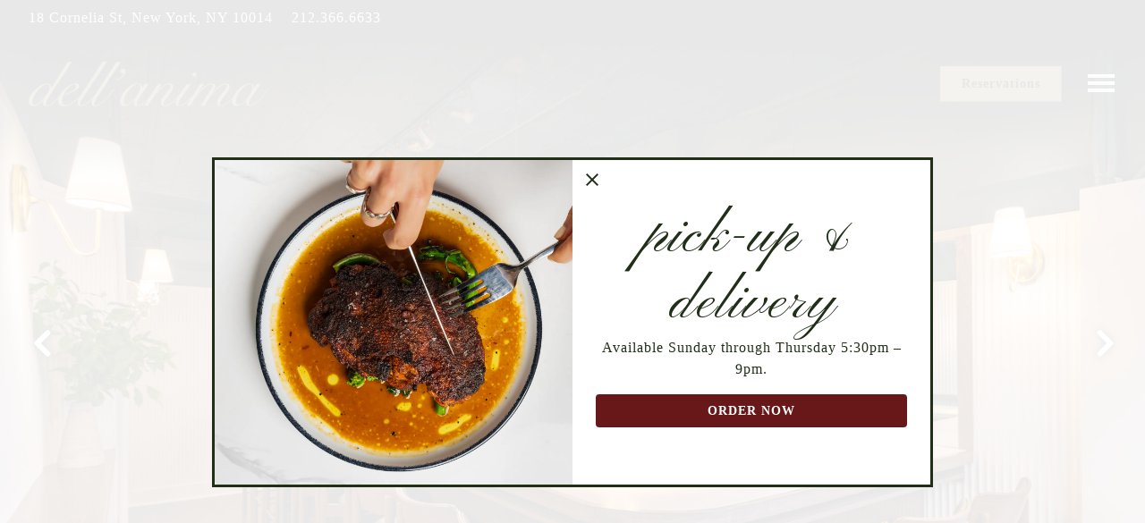

--- FILE ---
content_type: text/html; charset=utf-8
request_url: https://www.dellanima.com/
body_size: 10475
content:
<!DOCTYPE html>
<html class="no-js" lang="en-US">
    <head>
      
	<meta charset="utf-8">
	<meta name="viewport" content="width=device-width, initial-scale=1, shrink-to-fit=no">
	<meta http-equiv="x-ua-compatible" content="ie=edge">
	<title>Home | dell'anima in New York, NY</title>
	<!-- Powered by BentoBox http://getbento.com -->
	<!--
	___ ___ _  _ _____ ___  ___  _____  __
	| _ ) __| \| |_   _/ _ \| _ )/ _ \ \/ /
	| _ \ _|| .` | | || (_) | _ \ (_) >  <
	|___/___|_|\_| |_| \___/|___/\___/_/\_\

	-->
		<meta name="keywords" content="Italian restaurants in New York City, upscale dining in Manhattan, Romantic Dinner, Italian Cuisine, Lunch Dinner & Happy Hour, Hells Kitchen, Italian Food, Italian Pasta, Italian food near me, date night, date night Manhattan, Italian food Manhattan, Italian food West Village, best Italian food West Village,">
		<meta name="description" content="dell'anima offers Italian hearty, eloquent dishes of thoughtful simplicity with an upscale crowd & primo seating at the chef's counter. Located in New York, NY.">
		<link rel="icon" href="https://media-cdn.getbento.com/bbswbRF8SPbt0vLglgAw_dellanima-fav.png">
	<link rel="canonical" href="https://www.dellanima.com/">
	<meta name="Revisit-After" content="5 Days">
	<meta name="Distribution" content="Global">
	<meta name="Rating" content="General">
		<meta property="og:site_name" content="Dell'anima | Italian Restaurant in New York, NY">
		<meta property="og:title" content="Home | dell'anima in New York, NY">
		<meta property="og:type" content="website">
		<meta property="og:url" content="https://www.dellanima.com/">
			<meta property="og:description" content="dell'anima offers Italian hearty, eloquent dishes of thoughtful simplicity with an upscale crowd & primo seating at the chef's counter. Located in New York, NY.">
			<meta property="og:image" content="https://images.getbento.com/accounts/56413e627533890fee11cda9763e6aef/media/images/6483655487Logo.png?w=1200&fit=fill&auto=compress,format&cs=origin&h=600&bg=fff&pad=100">
		<meta name="twitter:card" content="summary">
		<meta name="twitter:title" content="Home | dell'anima in New York, NY">
			<meta name="twitter:description" content="dell'anima offers Italian hearty, eloquent dishes of thoughtful simplicity with an upscale crowd & primo seating at the chef's counter. Located in New York, NY.">
			<meta name="twitter:image" content="https://images.getbento.com/accounts/56413e627533890fee11cda9763e6aef/media/images/6483655487Logo.png?w=1200&fit=fill&auto=compress,format&cs=origin&h=600&bg=fff&pad=100">

	<link rel="preconnect" href="https://widgets.resy.com" crossorigin>
	<link rel="preconnect" href="https://theme-assets.getbento.com" async crossorigin>
	<link rel="preconnect" href="https://www.gstatic.com" crossorigin>
	<link rel="preconnect" href="https://fonts.gstatic.com" crossorigin>
	<link rel="preconnect" href="https://fonts.googleapis.com" crossorigin>
	<link rel="preconnect" href="https://www.googletagmanager.com" crossorigin>
	
		<link rel="preload" as="image" href="https://images.getbento.com/accounts/56413e627533890fee11cda9763e6aef/media/images/6483655487Logo.png" fetchpriority="high" /> 
	

	
	
	
	
	
	
	
	<script type="text/javascript" src="https://theme-assets.getbento.com/sensei/fd0226f.sensei/assets/js/head.min.js"></script>
	<script type="text/javascript">
			WebFont.load({  google: { families: ["Courier+Prime:400,700", "Eb+Garamond", "Pinyon Script&display=swap"] }});
		</script>
			<noscript>
			    <style type="text/css">
			    	<link href="https://fonts.googleapis.com/css?family=Courier+Prime:400,700|Eb+Garamond|Pinyon Script&display=swap&display=swap" rel="stylesheet" type="text/css">
			    </style>
			</noscript>
	
	<link href="https://cdnjs.cloudflare.com/ajax/libs/font-awesome/6.4.2/css/all.min.css" rel="stylesheet">
	<link rel="stylesheet" href="//assets-cdn-refresh.getbento.com/stylesheet/dellanima-ada-copy/5/scss/main.60d996ff2a0a012c1a4fd7a7f429f469.scss" />
	<script type="text/javascript">
	    Modernizr.addTest("maybemobile", function(){ return (Modernizr.touchevents && Modernizr.mq("only screen and (max-width: 768px)")) ? true : false; });
	</script>

  
  

  
  
	
	
	
		<script defer src="https://www.google.com/recaptcha/enterprise.js?render=6Ldh0uwrAAAAABZNEucYwqZZ3oOahk4lRhONMg5a"></script>
	

	
	
	
	<script type="text/javascript">
			window.Sensei = { settings: { store: { enabled: false, cart_quantity: null }, gmaps: { apikey: "AIzaSyCxtTPdJqQMOwjsbKBO3adqPGzBR1MgC5g", styles: [{"featureType":"all","elementType":"labels.text.fill","stylers":[{"color":"#000000"},{"lightness":40}]},{"featureType":"all","elementType":"labels.text.stroke","stylers":[{"visibility":"on"},{"color":"#000000"},{"lightness":16}]},{"featureType":"all","elementType":"labels.icon","stylers":[{"visibility":"off"}]},{"featureType":"administrative","elementType":"geometry.fill","stylers":[{"color":"#000000"},{"lightness":20}]},{"featureType":"administrative","elementType":"geometry.stroke","stylers":[{"color":"#000000"},{"lightness":17},{"weight":1.2}]},{"featureType":"landscape","elementType":"geometry","stylers":[{"color":"#000000"},{"lightness":20}]},{"featureType":"poi","elementType":"geometry","stylers":[{"color":"#000000"},{"lightness":21}]},{"featureType":"road.highway","elementType":"geometry.fill","stylers":[{"color":"#000000"},{"lightness":17}]},{"featureType":"road.highway","elementType":"geometry.stroke","stylers":[{"color":"#000000"},{"lightness":29},{"weight":0.2}]},{"featureType":"road.arterial","elementType":"geometry","stylers":[{"color":"#000000"},{"lightness":18}]},{"featureType":"road.local","elementType":"geometry","stylers":[{"color":"#000000"},{"lightness":16}]},{"featureType":"transit","elementType":"geometry","stylers":[{"color":"#000000"},{"lightness":19}]},{"featureType":"water","elementType":"geometry","stylers":[{"color":"#000000"},{"lightness":17}]}], icon: null, mobile_icon: null }, recaptcha_v3:{ enabled: true, site_key: "6Ldh0uwrAAAAABZNEucYwqZZ3oOahk4lRhONMg5a" }, galleries: { autoplay: false, fade: true }, heros: { autoplay_galleries: true }, srcset_enabled: true }, modernizr: window.Modernizr };
	</script>
  
	<!--[if lt IE 9]>
	    <script type="text/javascript" src="https://theme-assets.getbento.com/sensei/fd0226f.sensei/assets/assets/js/ltie9.min.js "></script>
	<![endif] -->

      
			
				
				
			
				
				
			
				
				
			
				
				
			
				
				
			
				
				
			
				
				
			
				
				
			
				
				
			
				
				
			
				
				
			<script type="application/ld+json">{"@context": "https://schema.org", "@type": "Organization", "@id": "https://www.dellanima.com/#organization", "url": "https://www.dellanima.com", "name": "Dell\u0027anima", "description": "dell\u0027anima offers Italian hearty, eloquent dishes of thoughtful simplicity with an upscale crowd \u0026 primo seating at the chef\u0027s counter. Located in New York, NY.", "logo": "https://images.getbento.com/accounts/56413e627533890fee11cda9763e6aef/media/images/6483655487Logo.png?w=600\u0026fit=max\u0026auto=compress,format\u0026cs=origin\u0026h=600", "subOrganization": {"@type": "FoodEstablishment", "@id": "https://www.dellanima.com/location/dellanima/#foodestablishment", "url": "https://www.dellanima.com/location/dellanima/", "name": "dell\u0027anima", "description": "Now Open In The West VillageSunday - Wednesday5:30PM - 10PMThursday5:30PM - 11PMFriday \u0026amp; Saturday5PM - 11PMBrunch Saturday - Sunday11:30AM - 2:30PM\u0026nbsp;", "image": "https://images.getbento.com/accounts/7149d8a8578f78d9cee8236f2b207ddd/media/images/7628441216EpicureanGroup-13468.jpg?w=1800\u0026fit=max\u0026auto=compress,format\u0026cs=origin\u0026h=1800", "photo": "https://images.getbento.com/accounts/7149d8a8578f78d9cee8236f2b207ddd/media/images/7628441216EpicureanGroup-13468.jpg?w=1800\u0026fit=max\u0026auto=compress,format\u0026cs=origin\u0026h=1800", "address": {"@type": "PostalAddress", "name": "dell\u0027anima", "streetAddress": "18 Cornelia St", "addressLocality": "New York", "addressRegion": "NY", "postalCode": "10014"}, "location": {"@type": "PostalAddress", "name": "dell\u0027anima", "streetAddress": "18 Cornelia St", "addressLocality": "New York", "addressRegion": "NY", "postalCode": "10014"}, "telephone": "212.366.6633", "hasMap": "https://www.dellanima.com/location/dellanima/", "parentOrganization": {"@type": "Organization", "@id": "https://www.dellanima.com/#organization"}, "servesCuisine": "Italian", "priceRange": "$$-$$$", "acceptsReservations": "https://www.dellanima.com", "potentialAction": {"@type": "ReserveAction", "object": {"@type": "Reservation", "name": "Table at dell\u0027anima"}, "result": {"@type": "Reservation", "name": "Table at dell\u0027anima"}, "target": "https://www.dellanima.com/location/dellanima/", "location": {"@id": "https://www.dellanima.com/location/dellanima/#foodestablishment"}}}, "sameAs": ["http://facebook.com/dellanima", "https://instagram.com/dellanima/"], "potentialAction": {"@type": "ReserveAction", "object": {"@type": "Reservation", "name": "Table", "url": "https://www.dellanima.com/#action-reservations"}, "result": {"@type": "Reservation", "name": "Table"}, "target": "https://www.dellanima.com"}}</script>
			<script type="application/ld+json">{"@context": "https://schema.org", "@type": "WebSite", "@id": "https://www.dellanima.com/#website", "url": "https://www.dellanima.com", "name": "Dell\u0027anima"}</script>
			<script type="application/ld+json">{"@context": "https://schema.org", "@type": "WebPage", "@id": "https://www.dellanima.com/#webpage", "url": "https://www.dellanima.com", "name": "Dell\u0027anima"}</script>

      
    </head>
    <body class="has-hero-intent has-mobi-footer index-template has-nav-address-bar">
        
	
		
			<div class="site-notifications">
				
			</div>
		

		
			
	<header class="site-header">
		<a href="#main-content" class="skip" aria-label="Skip to main content">Skip to main content</a>
		<div class="site-header-desktop">
				<div class="site-header-desktop-secondary">
					<div class="container">
						<div class="row">
							
	
		<div class="site-location">
			<a href="http://www.google.com/maps/search/18%20Cornelia%20St%2C%20New%20York%2C%20NY%2010014" aria-label="Go to dell'anima" class="site-location__address" target="_blank" rel="noopener"
		 data-bb-track="button" data-bb-track-on="click" data-bb-track-category="Address" data-bb-track-action="Click" data-bb-track-label="Header"
><span>18 Cornelia St,</span> <span> New York, NY 10014</span></a>
					<a class="site-location__tel" aria-label="Call to 212.366.6633" href="tel:212.366.6633"
		 data-bb-track="button" data-bb-track-on="click" data-bb-track-category="Phone Number" data-bb-track-action="Click" data-bb-track-label="Header"
>212.366.6633</a>
	    </div>

			      </div>
		      </div>
				</div>
			<div class="site-header-desktop-primary site-header-desktop-primary--floatable" data-header-sticky>
				<div class="container">
					
		<div class="site-logo">
	        <a class="site-logo__btn" href="/" aria-label="Dell'anima Home">
	            
					<img class="site-logo__expanded" src="https://images.getbento.com/accounts/56413e627533890fee11cda9763e6aef/media/images/6483655487Logo.png" 
  

  

  
    
      alt="Dell'anima Home"
    
  
 loading="eager" fetchpriority="high" />
              	
	            
	        </a>
	    </div>

				    
	<nav class="site-nav">
    <ul class="site-nav-menu" data-menu-type="desktop">
			
			<li>
				<a class="site-nav-link " href="/menus/" aria-label="Menus" role="button">Menus</a>
			</li>
			<li>
				<a class="site-nav-link " href="/about/" aria-label="About" role="button">About</a>
			</li>
			<li>
				<a class="site-nav-link " href="/private-events/" aria-label="Private Events" role="button">Private Events</a>
			</li>
			<li>
				<a class="site-nav-link " href="/pick-up-and-delivery/" aria-label="Pick-Up & Delivery" role="button">Pick-Up & Delivery</a>
			</li>

				<li><button type="button" class="btn btn-brand-alt site-nav-cta" data-popup="inline" data-popup-src="#popup-reservations-form" tabindex="0" aria-label="Reservations - Make a reservation"  data-bb-track="button" data-bb-track-on="click" data-bb-track-category="Reservations Trigger Button" data-bb-track-action="Click" data-bb-track-label="Callout, Header" id="reservations-button">Reservations</button></li>
		</ul>
  </nav>

				</div>
			</div>
		</div>
	  <div class="site-header-mobi" aria-label="Navigation Menu Modal">
	    
		<div class="site-logo">
	        <a class="site-logo__btn" href="/" aria-label="Dell'anima Home">
		            
                  		<img src="https://images.getbento.com/accounts/56413e627533890fee11cda9763e6aef/media/images/6483655487Logo.png" 
  

  

  
    
      alt="Dell'anima Home"
    
  
 />
                	
		            
	        </a>
	    </div>

			
	
		<div class="site-location">
			<a href="http://www.google.com/maps/search/18%20Cornelia%20St%2C%20New%20York%2C%20NY%2010014" aria-label="Go to dell'anima" class="site-location__address" target="_blank" rel="noopener"
		 data-bb-track="button" data-bb-track-on="click" data-bb-track-category="Address" data-bb-track-action="Click" data-bb-track-label="Header"
><span>18 Cornelia St,</span> <span> New York, NY 10014</span></a>
					<a class="site-location__tel" aria-label="Call to 212.366.6633" href="tel:212.366.6633"
		 data-bb-track="button" data-bb-track-on="click" data-bb-track-category="Phone Number" data-bb-track-action="Click" data-bb-track-label="Header"
>212.366.6633</a>
	    </div>


	    <button type="button" class="nav-toggle-btn" aria-controls="SiteHeaderMobilePanel" aria-expanded="false" aria-label="Toggle Navigation Menu">
		  <span class="sr-only">Toggle Navigation</span>
	      <span class="nav-toggle-btn__line"></span>
	      <span class="nav-toggle-btn__line"></span>
	      <span class="nav-toggle-btn__line"></span>
	    </button>

	    <div id="SiteHeaderMobilePanel" class="site-header-mobi-panel">
	      <div class="site-header-mobi-panel__inner">
					
	<nav class="site-nav" aria-label="Navigation Menu">
    <ul class="site-nav-menu" data-menu-type="mobile">
			
			<li>
				<a class="site-nav-link " href="/menus/" aria-label="Menus" role="button">Menus</a>
			</li>
			<li>
				<a class="site-nav-link " href="/about/" aria-label="About" role="button">About</a>
			</li>
			<li>
				<a class="site-nav-link " href="/private-events/" aria-label="Private Events" role="button">Private Events</a>
			</li>
			<li>
				<a class="site-nav-link " href="/pick-up-and-delivery/" aria-label="Pick-Up & Delivery" role="button">Pick-Up & Delivery</a>
			</li>

				
		<li>
			<a class="site-nav-link "  href="/contact/"  aria-label="Contact">Contact</a>
		</li>
		<li>
			<a class="site-nav-link "  href="/menus/"  aria-label="Menu">Menu</a>
		</li>
		<li>
			<a class="site-nav-link "  href="https://www.toasttab.com/dellanima/giftcards" target="_blank" rel="noopener" aria-label="Gift Cards">Gift Cards</a>
		</li>
		<li>
			<a class="site-nav-link "  href="/location/dellanima/"  aria-label="Hours & Location">Hours & Location</a>
		</li>
		<li>
			<a class="site-nav-link "  href="/private-events-1/"  aria-label="Private Events">Private Events</a>
		</li>
		<li>
			<a class="site-nav-link "  href="https://www.toasttab.com/dellanima/marketing-signup" target="_blank" rel="noopener" aria-label="Email Signup">Email Signup</a>
		</li>

				<li><button type="button" class="site-nav-cta" data-popup="inline" data-popup-src="#popup-reservations-form" tabindex="0" aria-label="Reservations - Make a reservation"  data-bb-track="button" data-bb-track-on="click" data-bb-track-category="Reservations Trigger Button" data-bb-track-action="Click" data-bb-track-label="Callout, Header" id="reservations-button">Reservations</button></li>
				<li><a href="https://www.dellanima.com/pick-up-and-delivery/" class="site-nav-cta" target="_blank" rel="noopener" aria-label="Order Online" role="button">Order Online</a></li>
		</ul>
  </nav>

	        
        <div class="site-social site-social--bordered">
            <ul class="social-accounts">
        <li><a href="http://facebook.com/dellanima" aria-label="Facebook" target="_blank" rel="noopener" data-bb-track="button" data-bb-track-on="click" data-bb-track-category="Social Icons" data-bb-track-action="Click" data-bb-track-label="Facebook, Header"><span class="fa fa-facebook" aria-hidden="true"></span><span class="sr-only">Facebook</span></a></li>
        <li><a href="https://instagram.com/dellanima/" aria-label="Instagram" target="_blank" rel="noopener" data-bb-track="button" data-bb-track-on="click" data-bb-track-category="Social Icons" data-bb-track-action="Click" data-bb-track-label="Instagram, Header"><span class="fa fa-instagram" aria-hidden="true"></span><span class="sr-only">Instagram</span></a></li>
		</ul>
        </div>

        	
	
		<div class="site-location">
			<a href="http://www.google.com/maps/search/18%20Cornelia%20St%2C%20New%20York%2C%20NY%2010014" aria-label="Go to dell'anima" class="site-location__address" target="_blank" rel="noopener"
		 data-bb-track="button" data-bb-track-on="click" data-bb-track-category="Address" data-bb-track-action="Click" data-bb-track-label="Header"
><span>18 Cornelia St,</span> <span> New York, NY 10014</span></a>
					<a class="site-location__tel" aria-label="Call to 212.366.6633" href="tel:212.366.6633"
		 data-bb-track="button" data-bb-track-on="click" data-bb-track-category="Phone Number" data-bb-track-action="Click" data-bb-track-label="Header"
>212.366.6633</a>
	    </div>

	      </div>
	      
	<div class="site-powered-by">
	    <a href="https://getbento.com/?utm_source=header&amp;utm_campaign=dellanima.com" aria-label="powered by BentoBox" target="_blank" rel="noopener">powered by BentoBox</a>
	</div>

	    </div>
	  </div>
	</header>

		

		<div class="site-content">

			
			<main class="site-content__main page-id--1007047">
          <h1 class="sr-only">Home</h1>
			  <span id="main-content" class="sr-only">Main content starts here, tab to start navigating</span>
				
		
			
			<section id="hero" aria-label="hero-section" class="hero hero--no-content hero--gallery hero--scrollable hero--fullheight revealable">
				
				
	<button type="button" class="hero__scroll-btn arrow-btn arrow-btn--down" aria-label="Scroll Down to Content">
        <span class="sr-only">Scroll Down to Content</span>
    </button>

				
		<div class="gallery gallery--fit">
			
      
      
          
				<li>
						

						
						

						
						

						<div class="gallery__item gallery__item-enhancement">
							
								
								
  
	
  
  
    
  
	
    
  
	
  <picture>
		<source
			media="(max-width: 559px)"
			sizes="100vw"
			srcset="https://images.getbento.com/accounts/56413e627533890fee11cda9763e6aef/media/images/78185Dell-anima_Finals-19.jpg?w=3000&fit=crop&auto=compress,format&cs=origin&crop=focalpoint&fp-x=0.5&fp-y=0.5 1000w"
		>
		<source
			media="(min-width: 560px) and (max-width: 767px)"
			sizes="100vw"
			srcset="https://images.getbento.com/accounts/56413e627533890fee11cda9763e6aef/media/images/78185Dell-anima_Finals-19.jpg?w=3600&fit=crop&auto=compress,format&cs=origin&crop=focalpoint&fp-x=0.5&fp-y=0.5 1200w"
		>
		<source
			media="(min-width: 767px) and (max-width: 1024px)"
			sizes="100vw"
			srcset="https://images.getbento.com/accounts/56413e627533890fee11cda9763e6aef/media/images/78185Dell-anima_Finals-19.jpg?w=4200&fit=crop&auto=compress,format&cs=origin&crop=focalpoint&fp-x=0.5&fp-y=0.5 1400w"
		>
		<source
			media="(min-width: 1024px)"
			sizes="100vw"
			srcset="https://images.getbento.com/accounts/56413e627533890fee11cda9763e6aef/media/images/78185Dell-anima_Finals-19.jpg?w=5400&fit=crop&auto=compress,format&cs=origin&crop=focalpoint&fp-x=0.5&fp-y=0.5 1800w"
		>
    
  
  
  

  

  <img src="https://images.getbento.com/accounts/56413e627533890fee11cda9763e6aef/media/images/78185Dell-anima_Finals-19.jpg?w=1200&fit=crop&auto=compress,format&cs=origin&crop=focalpoint&fp-x=0.5&fp-y=0.5" class="" loading="eager" alt="different plates with protein" style="object-position: 
  
  
    
  

  50.0% 50.0%
;">

	</picture>

							
						</div>
						
						<div class="gallery__item gallery__item-fallback" data-src="https://images.getbento.com/accounts/56413e627533890fee11cda9763e6aef/media/images/78185Dell-anima_Finals-19.jpg?w=1200&fit=crop&auto=compress,format&cs=origin&crop=focalpoint&fp-x=0.5&fp-y=0.5">
							
								<img class="sr-only" 
  

  
    
  

  
    
      alt="different plates with protein"
    
  
>
							
						</div>
              <span class="sr-only">Slide 1 of 4</span>
        </li>
			
      
      
          
				<li>
						

						
						

						
						

						<div class="gallery__item gallery__item-enhancement">
							
								
								
  
	
  
  
    
  
	
    
  
	
  <picture>
		<source
			media="(max-width: 559px)"
			sizes="100vw"
			srcset="https://images.getbento.com/accounts/56413e627533890fee11cda9763e6aef/media/images/38039Dell-anima_Finals-2.jpg?w=3000&fit=crop&auto=compress,format&cs=origin&crop=focalpoint&fp-x=0.5&fp-y=0.5 1000w"
		>
		<source
			media="(min-width: 560px) and (max-width: 767px)"
			sizes="100vw"
			srcset="https://images.getbento.com/accounts/56413e627533890fee11cda9763e6aef/media/images/38039Dell-anima_Finals-2.jpg?w=3600&fit=crop&auto=compress,format&cs=origin&crop=focalpoint&fp-x=0.5&fp-y=0.5 1200w"
		>
		<source
			media="(min-width: 767px) and (max-width: 1024px)"
			sizes="100vw"
			srcset="https://images.getbento.com/accounts/56413e627533890fee11cda9763e6aef/media/images/38039Dell-anima_Finals-2.jpg?w=4200&fit=crop&auto=compress,format&cs=origin&crop=focalpoint&fp-x=0.5&fp-y=0.5 1400w"
		>
		<source
			media="(min-width: 1024px)"
			sizes="100vw"
			srcset="https://images.getbento.com/accounts/56413e627533890fee11cda9763e6aef/media/images/38039Dell-anima_Finals-2.jpg?w=5400&fit=crop&auto=compress,format&cs=origin&crop=focalpoint&fp-x=0.5&fp-y=0.5 1800w"
		>
    
  
  
  

  

  <img src="https://images.getbento.com/accounts/56413e627533890fee11cda9763e6aef/media/images/38039Dell-anima_Finals-2.jpg?w=1200&fit=crop&auto=compress,format&cs=origin&crop=focalpoint&fp-x=0.5&fp-y=0.5" class="" loading="eager" alt="a dining room table" style="object-position: 
  
  
    
  

  50.0% 50.0%
;">

	</picture>

							
						</div>
						
						<div class="gallery__item gallery__item-fallback" data-src="https://images.getbento.com/accounts/56413e627533890fee11cda9763e6aef/media/images/38039Dell-anima_Finals-2.jpg?w=1200&fit=crop&auto=compress,format&cs=origin&crop=focalpoint&fp-x=0.5&fp-y=0.5">
							
								<img class="sr-only" 
  

  
    
  

  
    
      alt="a dining room table"
    
  
>
							
						</div>
              <span class="sr-only">Slide 2 of 4</span>
        </li>
			
      
      
          
				<li>
						

						
						

						
						

						<div class="gallery__item gallery__item-enhancement">
							
								
								
  
	
  
  
    
  
	
    
  
	
  <picture>
		<source
			media="(max-width: 559px)"
			sizes="100vw"
			srcset="https://images.getbento.com/accounts/56413e627533890fee11cda9763e6aef/media/images/17641Dell-anima_Finals-5.jpg?w=3000&fit=crop&auto=compress,format&cs=origin&crop=focalpoint&fp-x=0.5&fp-y=0.5 1000w"
		>
		<source
			media="(min-width: 560px) and (max-width: 767px)"
			sizes="100vw"
			srcset="https://images.getbento.com/accounts/56413e627533890fee11cda9763e6aef/media/images/17641Dell-anima_Finals-5.jpg?w=3600&fit=crop&auto=compress,format&cs=origin&crop=focalpoint&fp-x=0.5&fp-y=0.5 1200w"
		>
		<source
			media="(min-width: 767px) and (max-width: 1024px)"
			sizes="100vw"
			srcset="https://images.getbento.com/accounts/56413e627533890fee11cda9763e6aef/media/images/17641Dell-anima_Finals-5.jpg?w=4200&fit=crop&auto=compress,format&cs=origin&crop=focalpoint&fp-x=0.5&fp-y=0.5 1400w"
		>
		<source
			media="(min-width: 1024px)"
			sizes="100vw"
			srcset="https://images.getbento.com/accounts/56413e627533890fee11cda9763e6aef/media/images/17641Dell-anima_Finals-5.jpg?w=5400&fit=crop&auto=compress,format&cs=origin&crop=focalpoint&fp-x=0.5&fp-y=0.5 1800w"
		>
    
  
  
  

  

  <img src="https://images.getbento.com/accounts/56413e627533890fee11cda9763e6aef/media/images/17641Dell-anima_Finals-5.jpg?w=1200&fit=crop&auto=compress,format&cs=origin&crop=focalpoint&fp-x=0.5&fp-y=0.5" class="" loading="eager" alt="a drink with alcohol" style="object-position: 
  
  
    
  

  50.0% 50.0%
;">

	</picture>

							
						</div>
						
						<div class="gallery__item gallery__item-fallback" data-src="https://images.getbento.com/accounts/56413e627533890fee11cda9763e6aef/media/images/17641Dell-anima_Finals-5.jpg?w=1200&fit=crop&auto=compress,format&cs=origin&crop=focalpoint&fp-x=0.5&fp-y=0.5">
							
								<img class="sr-only" 
  

  
    
  

  
    
      alt="a drink with alcohol"
    
  
>
							
						</div>
              <span class="sr-only">Slide 3 of 4</span>
        </li>
			
      
      
          
				<li>
						

						
						

						
						

						<div class="gallery__item gallery__item-enhancement">
							
								
								
  
	
  
  
    
  
	
    
  
	
  <picture>
		<source
			media="(max-width: 559px)"
			sizes="100vw"
			srcset="https://images.getbento.com/accounts/56413e627533890fee11cda9763e6aef/media/images/66099Dell-anima_Finals-18.jpg?w=3000&fit=crop&auto=compress,format&cs=origin&crop=focalpoint&fp-x=0.5&fp-y=0.5 1000w"
		>
		<source
			media="(min-width: 560px) and (max-width: 767px)"
			sizes="100vw"
			srcset="https://images.getbento.com/accounts/56413e627533890fee11cda9763e6aef/media/images/66099Dell-anima_Finals-18.jpg?w=3600&fit=crop&auto=compress,format&cs=origin&crop=focalpoint&fp-x=0.5&fp-y=0.5 1200w"
		>
		<source
			media="(min-width: 767px) and (max-width: 1024px)"
			sizes="100vw"
			srcset="https://images.getbento.com/accounts/56413e627533890fee11cda9763e6aef/media/images/66099Dell-anima_Finals-18.jpg?w=4200&fit=crop&auto=compress,format&cs=origin&crop=focalpoint&fp-x=0.5&fp-y=0.5 1400w"
		>
		<source
			media="(min-width: 1024px)"
			sizes="100vw"
			srcset="https://images.getbento.com/accounts/56413e627533890fee11cda9763e6aef/media/images/66099Dell-anima_Finals-18.jpg?w=5400&fit=crop&auto=compress,format&cs=origin&crop=focalpoint&fp-x=0.5&fp-y=0.5 1800w"
		>
    
  
  
  

  

  <img src="https://images.getbento.com/accounts/56413e627533890fee11cda9763e6aef/media/images/66099Dell-anima_Finals-18.jpg?w=1200&fit=crop&auto=compress,format&cs=origin&crop=focalpoint&fp-x=0.5&fp-y=0.5" class="" loading="eager" alt="plates of pasta " style="object-position: 
  
  
    
  

  50.0% 50.0%
;">

	</picture>

							
						</div>
						
						<div class="gallery__item gallery__item-fallback" data-src="https://images.getbento.com/accounts/56413e627533890fee11cda9763e6aef/media/images/66099Dell-anima_Finals-18.jpg?w=1200&fit=crop&auto=compress,format&cs=origin&crop=focalpoint&fp-x=0.5&fp-y=0.5">
							
								<img class="sr-only" 
  

  
    
  

  
    
      alt="plates of pasta "
    
  
>
							
						</div>
              <span class="sr-only">Slide 4 of 4</span>
        </li>
			
	    </div>

				 
	<div id="motion-elements-control-section">
		<button class='btn fa fa-play play-motion ada-motion-toggle-btns hide-motion' data-action='play' aria-label="Play hero video">
			<span class='sr-only'>hero gallery paused, press to play images slides</span>
		</button>
		<button class='btn fa fa-pause pause-motion ada-motion-toggle-btns' data-action='pause' aria-label="Pause hero video">
			<span class='sr-only'>Playing hero gallery, press to pause images slides</span>
		</button>
	</div>

			</section>



				
		
				
		
		<section class="c-one-col--text content container revealable">
			<h2>Welcome to dell'anima</h2>
	        <p>dell&rsquo;anima makes its return to the West Village with a new home at 18 Cornelia Street.&nbsp;</p><p>dell&#39;anima means &quot;of the soul&quot; in Italian, and the food features hearty, eloquent dishes of thoughtful simplicity.</p><div style="text-align: center;"><a href="https://resy.com/cities/new-york-ny/venues/dellanima" id="resyButton-cTKCgcTO0eyzvLATtOONg" rel="noopener noreferrer" target="_blank">Book your dell&#39;anima reservation on Resy</a></div><script src="https://widgets.resy.com/embed.js"></script><script>
    resyWidget.addButton(document.getElementById('resyButton-cTKCgcTO0eyzvLATtOONg'), {"venueId":88422,"apiKey":"BjREElrl7l88Fczh4mYNzdNjAvZzF9gW","replace":true});
</script>
	    </section>


				
    
		
		<section class="c-split c-split--vcenter c-split--alternate revealable">
					
  
  
  
  
        
  

	<div class="c-split__col c-split__col--empty">
		<div class="c-split__col-inner">
				<div class="c-split__image" 
  

  
    
  

  
    
      role="img" aria-label="a table topped with different types of food on a plate"
    
  
 style="background-image: url('https://images.getbento.com/accounts/56413e627533890fee11cda9763e6aef/media/images/44752Dell-anima_Finals-15.jpg?w=5400&fit=max&auto=compress,format&cs=origin');background-position: 
  
  
    
  

  50.0% 50.0%
"></div>
		</div>
	</div>

					
  
  
  
  
        
  

	<div class="c-split__col ">
		<div class="c-split__col-inner">
				<div class="c-split__content content">
					<h2 class="h2 c-split__heading">Menu</h2>
					<p>Our menu offerings change frequently, and we use local, seasonal, and sustainably harvested produce where possible. Executive Chef Andrew Whitney&#39;s menu features a selection of pastas made fresh in-house every day and his own Italian-inspired creations.</p><p>The wine list emphasizes Italian varietals and producers, complemented by a curated selection of French, American, and natural wines.</p>
					
	
		
			
		<a href="/menus" class="btn btn-brand" target="_parent" aria-label="View Menus" role="button">View Menus</a>


	

				</div>
		</div>
	</div>

		</section>


				
    
		
		<section class="c-split c-split--vcenter revealable">
					
  
  
  
  
        
  

	<div class="c-split__col c-split__col--empty">
		<div class="c-split__col-inner">
				<div class="c-split__image" 
  

  
    
  

  
    
      role="img" aria-label="a room with a sink and a mirror"
    
  
 style="background-image: url('https://images.getbento.com/accounts/56413e627533890fee11cda9763e6aef/media/images/89678Dell-anima_Finals-1.jpg?w=5400&fit=max&auto=compress,format&cs=origin');background-position: 
  
  
    
  

  50.0% 50.0%
"></div>
		</div>
	</div>

					
  
  
  
  
        
  

	<div class="c-split__col ">
		<div class="c-split__col-inner">
				<div class="c-split__content content">
					<h2 class="h2 c-split__heading">Hours & Location</h2>
					<p><a href="https://maps.google.com/?cid=3953260567786574644" rel="noopener noreferrer" target="_blank">18 Cornelia Street, New York, NY 10014</a></p><p>Hours:<br>Sunday - Wednesday 5:30PM-10PM&nbsp;</p><p>Thursday 5:30PM - 11PM</p><p>Sunday - Wednesday 5PM - 11PM Friday &amp; Saturday</p><p>Brunch Saturday - Sunday &nbsp;1:30AM - 2:30PM&nbsp;</p>
					
	
		
			
		<a href="/location/dellanima/" class="btn btn-brand" target="_parent" aria-label="View Location Info" role="button">View Location Info</a>


	

				</div>
		</div>
	</div>

		</section>


				
		<aside class="instagram-grid revealable">
	      <div class="instagram-grid__item">
	        <a href="https://www.instagram.com/reel/DTZE4ARkbxf/" style="background-image:url('https://scontent-iad3-1.cdninstagram.com/v/t51.71878-15/611701933_846879681474048_4755065738288988167_n.jpg?stp=dst-jpg_e35_tt6&_nc_cat=108&ccb=7-5&_nc_sid=18de74&efg=eyJlZmdfdGFnIjoiQ0xJUFMuYmVzdF9pbWFnZV91cmxnZW4uQzMifQ%3D%3D&_nc_ohc=lvwvKDFUOAcQ7kNvwE8M4o9&_nc_oc=Adm0lVIEA6QML7QRrEAsf0eTYKRFHJZjKr4M5JVU_Hw-it6fZYscL3Z3PglxPESq6jA&_nc_zt=23&_nc_ht=scontent-iad3-1.cdninstagram.com&edm=ANo9K5cEAAAA&_nc_gid=NvflROAsHXaAKM_MYPQOng&oh=00_AfqsNnEN-c9JtR_Rks7uX6vTL79dIFFVYtHH2V4SvHgboQ&oe=696EE9CA');" target="_blank" rel="noopener">
			<img class="sr-only" alt="Instagram Photo number 1. Click to be redirected to the image on Instagram.">
          </a>
	      </div>
	      <div class="instagram-grid__item">
	        <a href="https://www.instagram.com/p/DTOK0_rkTCg/" style="background-image:url('https://scontent-iad3-2.cdninstagram.com/v/t51.82787-15/612109697_18553623328015478_296463096426586592_n.jpg?stp=dst-jpg_e35_tt6&_nc_cat=106&ccb=7-5&_nc_sid=18de74&efg=eyJlZmdfdGFnIjoiRkVFRC5iZXN0X2ltYWdlX3VybGdlbi5DMyJ9&_nc_ohc=lRKQ1gz52CIQ7kNvwGJ3VGV&_nc_oc=AdnNyoWNm3vbv4IksqQvq-Pl2BabxDH3ZyLBmjeUflyxnzPfyr67qNUG80HDNLvMTiM&_nc_zt=23&_nc_ht=scontent-iad3-2.cdninstagram.com&edm=ANo9K5cEAAAA&_nc_gid=NvflROAsHXaAKM_MYPQOng&oh=00_Afpc2QsAcv07P96PZ6iwK7V6jCguroDUgTlYDBatTiDKrQ&oe=696EFCA2');" target="_blank" rel="noopener">
			<img class="sr-only" alt="Instagram Photo number 2. Click to be redirected to the image on Instagram.">
          </a>
	      </div>
	      <div class="instagram-grid__item">
	        <a href="https://www.instagram.com/p/DTLi7dTEQ3c/" style="background-image:url('https://scontent-iad3-1.cdninstagram.com/v/t51.82787-15/612472252_18553623118015478_172590436450308375_n.jpg?stp=dst-jpg_e35_tt6&_nc_cat=110&ccb=7-5&_nc_sid=18de74&efg=eyJlZmdfdGFnIjoiRkVFRC5iZXN0X2ltYWdlX3VybGdlbi5DMyJ9&_nc_ohc=7M0YBOHaNmMQ7kNvwEUtSjF&_nc_oc=AdnJR_1gWEJIyYu5v3U8rvZyMKddxt-dX6HOhXfhgHHn2cQKwH3Zx22060CGt6AJqw8&_nc_zt=23&_nc_ht=scontent-iad3-1.cdninstagram.com&edm=ANo9K5cEAAAA&_nc_gid=NvflROAsHXaAKM_MYPQOng&oh=00_AfofJcdRZVDny9kYf-IpB4eTp5c6ayt4tEKTyOWz9RWovw&oe=696EF0A7');" target="_blank" rel="noopener">
			<img class="sr-only" alt="Instagram Photo number 3. Click to be redirected to the image on Instagram.">
          </a>
	      </div>
	      <div class="instagram-grid__item">
	        <a href="https://www.instagram.com/p/DS-SFMXkaQY/" style="background-image:url('https://scontent-iad3-2.cdninstagram.com/v/t51.82787-15/609597289_18552571987015478_8925082460990342411_n.jpg?stp=dst-jpg_e35_tt6&_nc_cat=100&ccb=7-5&_nc_sid=18de74&efg=eyJlZmdfdGFnIjoiRkVFRC5iZXN0X2ltYWdlX3VybGdlbi5DMyJ9&_nc_ohc=L3Kv5sYeeQgQ7kNvwGRvZHY&_nc_oc=AdlKb3uDpfAMbtPT_QiPm92yOnmjeyCxyC71R-9tSTPj2N_MDDSQ41A6AWfzyti2uaA&_nc_zt=23&_nc_ht=scontent-iad3-2.cdninstagram.com&edm=ANo9K5cEAAAA&_nc_gid=NvflROAsHXaAKM_MYPQOng&oh=00_AfoX7gt-d4HFip1dAN5fkSZ7bL_hRodea065eI8Uc8bYng&oe=696EFF85');" target="_blank" rel="noopener">
			<img class="sr-only" alt="Instagram Photo number 4. Click to be redirected to the image on Instagram.">
          </a>
	      </div>
	      <div class="instagram-grid__item">
	        <a href="https://www.instagram.com/p/DS8hQs1ERRa/" style="background-image:url('https://scontent-iad3-1.cdninstagram.com/v/t51.82787-15/609263153_18552571510015478_422958976065162999_n.jpg?stp=dst-jpg_e35_tt6&_nc_cat=107&ccb=7-5&_nc_sid=18de74&efg=eyJlZmdfdGFnIjoiRkVFRC5iZXN0X2ltYWdlX3VybGdlbi5DMyJ9&_nc_ohc=z75iqigj9W8Q7kNvwHUuNbK&_nc_oc=Adkn6_sw7VFrjWjxgD69oCH4tW2jEP-mxr8JYFCwl1taqRMzEZGwZVcOXYiqOFuwx8I&_nc_zt=23&_nc_ht=scontent-iad3-1.cdninstagram.com&edm=ANo9K5cEAAAA&_nc_gid=NvflROAsHXaAKM_MYPQOng&oh=00_Afp20P4zbjX6m-daAXYbYVl7syqScsXVOzPpWir1Rw-G1A&oe=696EDDAD');" target="_blank" rel="noopener">
			<img class="sr-only" alt="Instagram Photo number 5. Click to be redirected to the image on Instagram.">
          </a>
	      </div>
	      <div class="instagram-grid__item">
	        <a href="https://www.instagram.com/p/DS1SOZ4jGu7/" style="background-image:url('https://scontent-iad3-1.cdninstagram.com/v/t51.82787-15/606990558_18552036205015478_6757900674510078075_n.jpg?stp=dst-jpg_e35_tt6&_nc_cat=109&ccb=7-5&_nc_sid=18de74&efg=eyJlZmdfdGFnIjoiQ0FST1VTRUxfSVRFTS5iZXN0X2ltYWdlX3VybGdlbi5DMyJ9&_nc_ohc=byl2MYBG5UsQ7kNvwEgflgy&_nc_oc=AdmZfbbJi88Q1nUvhqrhyEyufJ9egX7CxGofJUwiJbAB22Js8K99WXrzxtRSwSh_mVs&_nc_zt=23&_nc_ht=scontent-iad3-1.cdninstagram.com&edm=ANo9K5cEAAAA&_nc_gid=NvflROAsHXaAKM_MYPQOng&oh=00_Afqlg4GKvs-0iNl73zsr66ANvk6oIuAbTPzW-vECm2udQQ&oe=696EEEB8');" target="_blank" rel="noopener">
			<img class="sr-only" alt="Instagram Photo number 6. Click to be redirected to the image on Instagram.">
          </a>
	      </div>
	      <div class="instagram-grid__item">
	        <a href="https://www.instagram.com/p/DSpvKwKEQJE/" style="background-image:url('https://scontent-iad3-2.cdninstagram.com/v/t51.82787-15/606266378_18551145202015478_5608765305958392230_n.jpg?stp=dst-jpg_e35_tt6&_nc_cat=105&ccb=7-5&_nc_sid=18de74&efg=eyJlZmdfdGFnIjoiRkVFRC5iZXN0X2ltYWdlX3VybGdlbi5DMyJ9&_nc_ohc=-KXSG3s_IVQQ7kNvwGQpBLg&_nc_oc=AdnvXMF_FS0WQzvslYWIruSijPbWjgRajKkTmvyCSc-HQI2uwdimpYHS7ik2nffeUBc&_nc_zt=23&_nc_ht=scontent-iad3-2.cdninstagram.com&edm=ANo9K5cEAAAA&_nc_gid=NvflROAsHXaAKM_MYPQOng&oh=00_AfoH8WWqPOy03tIIb7YK7TrRrwWLBrkYhQYjo8NEguf9Kw&oe=696EE17A');" target="_blank" rel="noopener">
			<img class="sr-only" alt="Instagram Photo number 7. Click to be redirected to the image on Instagram.">
          </a>
	      </div>
	      <div class="instagram-grid__item">
	        <a href="https://www.instagram.com/p/DSlCNo_kaJh/" style="background-image:url('https://scontent-iad3-1.cdninstagram.com/v/t51.82787-15/588531989_18550929157015478_5814418409897149551_n.jpg?stp=dst-jpg_e35_tt6&_nc_cat=110&ccb=7-5&_nc_sid=18de74&efg=eyJlZmdfdGFnIjoiRkVFRC5iZXN0X2ltYWdlX3VybGdlbi5DMyJ9&_nc_ohc=MqjXyu8uz0YQ7kNvwF7TUf5&_nc_oc=AdlOF-jtRvs5-FsaOJvLnlFX6QCeo2XgtjJ7Jj1m9rKjE2IjFaR8Rii3-ur_Pq74F-0&_nc_zt=23&_nc_ht=scontent-iad3-1.cdninstagram.com&edm=ANo9K5cEAAAA&_nc_gid=NvflROAsHXaAKM_MYPQOng&oh=00_AfpJXsiHGnRhDCtaXXgFMUgS4YK8pWbDqIK3W3wC7toxbw&oe=696EF606');" target="_blank" rel="noopener">
			<img class="sr-only" alt="Instagram Photo number 8. Click to be redirected to the image on Instagram.">
          </a>
	      </div>
	      <div class="instagram-grid__item">
	        <a href="https://www.instagram.com/reel/DSdqExZkab_/" style="background-image:url('https://scontent-iad3-2.cdninstagram.com/v/t51.71878-15/598172321_897110356322719_5149034775064896020_n.jpg?stp=dst-jpg_e35_tt6&_nc_cat=111&ccb=7-5&_nc_sid=18de74&efg=eyJlZmdfdGFnIjoiQ0xJUFMuYmVzdF9pbWFnZV91cmxnZW4uQzMifQ%3D%3D&_nc_ohc=guMEGUt04eoQ7kNvwF6go-7&_nc_oc=AdkGS1P69SLH-Hl0A3S4QmuUY5j4iq_Ui7eihrkGPeNYCMj4T7IMuMiCNQqfmHFjsvo&_nc_zt=23&_nc_ht=scontent-iad3-2.cdninstagram.com&edm=ANo9K5cEAAAA&_nc_gid=NvflROAsHXaAKM_MYPQOng&oh=00_Afr6JSWCWVwvHRbP4Do_dZoxGacEhAcMDgVQtZOeAjBLiw&oe=696F03C2');" target="_blank" rel="noopener">
			<img class="sr-only" alt="Instagram Photo number 9. Click to be redirected to the image on Instagram.">
          </a>
	      </div>
	      <div class="instagram-grid__item">
	        <a href="https://www.instagram.com/p/DSdkETgEd7s/" style="background-image:url('https://scontent-iad3-2.cdninstagram.com/v/t51.82787-15/587789425_18550432399015478_8955054886100728062_n.jpg?stp=dst-jpg_e35_tt6&_nc_cat=106&ccb=7-5&_nc_sid=18de74&efg=eyJlZmdfdGFnIjoiRkVFRC5iZXN0X2ltYWdlX3VybGdlbi5DMyJ9&_nc_ohc=7SWhzRmgNRUQ7kNvwHCLU1a&_nc_oc=Adm-Wi_BiNoqjQaskfGVvP8INpkzz3-lcO1feQvnQfMVbETnfcwt6syp3AEL_-h_S_8&_nc_zt=23&_nc_ht=scontent-iad3-2.cdninstagram.com&edm=ANo9K5cEAAAA&_nc_gid=NvflROAsHXaAKM_MYPQOng&oh=00_AfqNrpSfeWYUXNyssjgagjgk4MaX_GijGdHGCNpUvhT2LQ&oe=696EF386');" target="_blank" rel="noopener">
			<img class="sr-only" alt="Instagram Photo number 10. Click to be redirected to the image on Instagram.">
          </a>
	      </div>
	  </aside>



				
			</main>

			
					

	<aside class="mobi-footer mobi-footer--sticky">
	    <ul class="mobi-footer__list">
				<li class="mobi-footer__item">
					
	
		
			

		
		<button type="button" class="btn btn-brand-alt btn-block site-nav-cta" data-popup="inline" data-popup-src="#popup-reservations-form" tabindex="0" aria-label="Reservations - Make a reservation"  data-bb-track="button" data-bb-track-on="click" data-bb-track-category="Reservations Trigger Button" data-bb-track-action="Click" data-bb-track-label="Callout, Footer" id="reservations-button">Reservations</button>


	

				</li>
				<li class="mobi-footer__item">
					
	
		
			
		<a href="https://www.dellanima.com/pick-up-and-delivery/" class="btn btn-brand-alt btn-block site-nav-cta" target="_blank" rel="noopener" aria-label="Order Online" role="button">Order Online</a>


	

				</li>
	    </ul>
	</aside>

			

			
		</div>

		
			
        <footer>
          <div class="site-footer-desktop">
                  <div class="site-footer-desktop-primary" data-footer-sticky>
                      <div class="site-footer-desktop-primary__container container">
                              <ul class="social-accounts">
        <li><a href="http://facebook.com/dellanima" aria-label="Facebook" target="_blank" rel="noopener" data-bb-track="button" data-bb-track-on="click" data-bb-track-category="Social Icons" data-bb-track-action="Click" data-bb-track-label="Facebook, Footer"><span class="fa fa-facebook" aria-hidden="true"></span><span class="sr-only">Facebook</span></a></li>
        <li><a href="https://instagram.com/dellanima/" aria-label="Instagram" target="_blank" rel="noopener" data-bb-track="button" data-bb-track-on="click" data-bb-track-category="Social Icons" data-bb-track-action="Click" data-bb-track-label="Instagram, Footer"><span class="fa fa-instagram" aria-hidden="true"></span><span class="sr-only">Instagram</span></a></li>
		</ul>
                              <nav class="site-nav">
                                  <ul class="site-nav-menu">
                                          <li>
			<a class="site-nav-link "  href="/contact/"  aria-label="Contact">Contact</a>
		</li>
		<li>
			<a class="site-nav-link "  href="/menus/"  aria-label="Menu">Menu</a>
		</li>
		<li>
			<a class="site-nav-link "  href="https://www.toasttab.com/dellanima/giftcards" target="_blank" rel="noopener" aria-label="Gift Cards">Gift Cards</a>
		</li>
		<li>
			<a class="site-nav-link "  href="/location/dellanima/"  aria-label="Hours & Location">Hours & Location</a>
		</li>
		<li>
			<a class="site-nav-link "  href="/private-events-1/"  aria-label="Private Events">Private Events</a>
		</li>
		<li>
			<a class="site-nav-link "  href="https://www.toasttab.com/dellanima/marketing-signup" target="_blank" rel="noopener" aria-label="Email Signup">Email Signup</a>
		</li>
                                          <li><a href="https://www.dellanima.com/pick-up-and-delivery/" class="btn btn-brand-alt" target="_blank" rel="noopener" aria-label="Order Online" role="button">Order Online</a></li>
                                  </ul>
                              </nav>
                      </div>
                  </div>
                  <div class="site-footer-desktop-secondary">
                      <div class="site-powered-by">
	    <a href="https://getbento.com/?utm_source=footer&amp;utm_campaign=dellanima.com" aria-label="powered by BentoBox" target="_blank" rel="noopener">powered by BentoBox</a>
	</div>
                  </div>
          </div>
        </footer>

		
	

	
	
		
    
    
    
    <div id="popup-newsletter-form" class="popup popup--form mfp-hide">
        <form class="js-form-ajax form-alt container-sm" data-form-endpoint="/forms/submit/newsletter/" enctype="multipart/form-data" method="post" novalidate>
    <div style="display: none;">
        <label for="comment_body">leave this field blank
            <input type="text" name="comment_body" value="" />
        </label>
    </div>
    
            <input type="hidden" name="form" value="newsletter">
            
		
		<div data-bb-track="form" data-bb-track-on="submit" data-bb-track-category="Forms" data-bb-track-action="Submit" data-bb-track-label="Email Sign Up" aria-hidden="true"></div>

            <div class="form-header">
                <h2 class="h1 form-heading">Email Signup</h2>
                
                </div>
            <div class="form-ui">
                
    
    
        
        

        
            
    
<label for="3613237" >
    
    
        
            
        
        
            <i class="error-label" id="firstname-error">Please, enter a valid first name</i>
        
    
    <span class="input-label">First Name
         <span class="input-label-required">- Required</span>
        
    </span>
    
        <input id="3613237" class="form-control" type="text" name="3613237" placeholder="First Name" required oninvalid="this.setCustomValidity('Please enter a valid first name')" oninput="setCustomValidity('')"
         
  
  
    
  
  
  
  
  
  
    
    autocomplete="given-name"
  
>
    
</label>


        
        
    
        
        

        
            
    
<label for="3613238" >
    
    
        
            
        
        
            <i class="error-label" id="lastname-error">Please, enter a valid last name</i>
        
    
    <span class="input-label">Last Name
         <span class="input-label-required">- Required</span>
        
    </span>
    
        <input id="3613238" class="form-control" type="text" name="3613238" placeholder="Last Name" required oninvalid="this.setCustomValidity('Please enter a valid last name')" oninput="setCustomValidity('')"
         
  
  
  
    
  
  
  
  
  
    
    autocomplete="family-name"
  
>
    
</label>


        
        
    
        
        

        
            
    
<label for="3613239" >
    
    
         
            
        
        
            <i class="error-message-email" id="email-error">Please, enter a valid email</i>
        
    
    <span class="input-label">Email
         <span class="input-label-required">- Required</span>
        
    </span>
    
        <input id="3613239" class="form-control" type="email" name="3613239" placeholder="Email" required oninvalid="this.setCustomValidity('Please enter a valid email')" oninput="setCustomValidity('')" 
  
  
  
  
    
  
  
  
  
    
    autocomplete="email"
  
>
    
</label>


        
        
    

            </div>
            <div class="form-actions">
                <button type="submit" class="btn btn-brand-alt" aria-label="Submit">Submit</button>
                <span class="form-error-msg">Please check errors in the form above</span>
            </div>
            <div class="form-success-msg">
                <span role="alert">Thank you for signing up for email updates!</span>
                <button type="button" class="btn btn-brand-alt js-popup-closebtn" aria-label="Close the form">
                    Close
                </button>
            </div>
            
    
        <div class="recaptcha-form-footer">
            <span>
                This site is protected by reCAPTCHA and the Google
                <a href="https://policies.google.com/privacy" aria-label="Privacy Policy">Privacy Policy</a> and
                <a href="https://policies.google.com/terms" aria-label="Terms of Service">Terms of Service</a> apply.
            </span>
        </div>
    
        
    </form>
    </div>

		
		<div id="popup-reservations-form" class="popup popup--form mfp-hide">
			<form  class="reservations-form form-alt container-sm" >
				
		
		<div data-bb-track="form" data-bb-track-on="submit" data-bb-track-category="Forms" data-bb-track-action="Submit" data-bb-track-label="Reservations" aria-hidden="true"></div>

          <div class="form-header"><h2 class="h1 form-heading">Reservations</h2>
          </div>
		      <div class="form-ui">
						<label for="location" class="input--hidden">
							<span class="input-label">Location
								<span class="input-label-required">- Required</span>
							</span>
							<div class="form-control-group has-icon-right">
								<select id="location" class="form-control unselected" name="location" required aria-describedby="location" oninvalid="this.setCustomValidity('Please select a valid option for \'location\'')" oninput="setCustomValidity('')">
									<option value="" disabled>Location</option>
										<option value="site" selected
												data-reservation-service="resy"
												data-reservation-id="88422"
												data-reservation-api-key>Dell'anima | Italian Restaurant in New York, NY
										</option>
								</select>
								<span class="form-control-group--icon is-positioned-right" aria-hidden="true">
									<i class="fa fa-chevron-down"></i>
								</span>
							</div>
							<i class="error-label">Please, select a location</i>
	        	</label>
						<label for="seats">
							<span class="input-label" aria-hidden="true">Number of People
								<span class="input-label-optional">- Optional</span>
							</span>
							<div class="form-control-group has-icon-right">
								<select id="seats" class="form-control unselected" name="seats">
									<option value="" selected disabled>Number of People</option>
									<option value="1">1 Person</option>
									<option value="2">2 People</option>
									<option value="3">3 People</option>
									<option value="4">4 People</option>
									<option value="5">5 People</option>
									<option value="6">6 People</option>
									<option value="7">7 People</option>
									<option value="8">8+ People</option>
								</select>
								<span class="form-control-group--icon is-positioned-right" aria-hidden="true">
									<i class="fa fa-chevron-down"></i>
								</span>
							</div>
						</label>
						<label for="date">
							<span class="input-label">Date
								<span class="input-label-required">- Required</span>
							</span>
							<div data-react-component="accessible-date-picker"></div>
						</label>
						<label for="time">
							<span class="input-label" aria-hidden="true">Time
								<span class="input-label-optional">- Optional</span>
							</span>
							<div class="form-control-group has-icon-left has-icon-right">
								<span class="form-control-group--icon is-positioned-left" aria-hidden="true">
									<i class="fa fa-clock-o"></i>
								</span>
								<select id="time" class="form-control unselected" name="time">
									<option value="" selected disabled>Time</option>
									
									
										<option value="2300">11:00 PM</option>
									
										<option value="2230">10:30 PM</option>
									
										<option value="2200">10:00 PM</option>
									
										<option value="2130">9:30 PM</option>
									
										<option value="2100">9:00 PM</option>
									
										<option value="2030">8:30 PM</option>
									
										<option value="2000">8:00 PM</option>
									
										<option value="1930">7:30 PM</option>
									
										<option value="1900">7:00 PM</option>
									
										<option value="1830">6:30 PM</option>
									
										<option value="1800">6:00 PM</option>
									
										<option value="1730">5:30 PM</option>
									
										<option value="1700">5:00 PM</option>
									
										<option value="1630">4:30 PM</option>
									
										<option value="1600">4:00 PM</option>
									
										<option value="1530">3:30 PM</option>
									
										<option value="1500">3:00 PM</option>
									
										<option value="1430">2:30 PM</option>
									
										<option value="1400">2:00 PM</option>
									
										<option value="1330">1:30 PM</option>
									
										<option value="1300">1:00 PM</option>
									
										<option value="1230">12:30 PM</option>
									
										<option value="1200">12:00 PM</option>
									
										<option value="1130">11:30 AM</option>
									
										<option value="1100">11:00 AM</option>
									
										<option value="1030">10:30 AM</option>
									
										<option value="1000">10:00 AM</option>
									
										<option value="0930">9:30 AM</option>
									
										<option value="0900">9:00 AM</option>
									
										<option value="0830">8:30 AM</option>
									
										<option value="0800">8:00 AM</option>
									
										<option value="0730">7:30 AM</option>
									
										<option value="0700">7:00 AM</option>
									
								</select>
								<span class="form-control-group--icon is-positioned-right" aria-hidden="true">
									<i class="fa fa-chevron-down"></i>
								</span>
							</div>
						</label>
		      </div>
		      <div class="form-actions">
		        <button type="submit" class="btn btn-brand-alt">
		          Find A Table <span class="sr-only"> Submit the reservation form</span></button>
		        </button>
		        <span class="form-error-msg">Please check errors in the form above</span>
		      </div>
		      <div class="form-success-msg">
		        <span>Thanks!</span>
		      </div>
					
    
        <div class="recaptcha-form-footer">
            <span>
                This site is protected by reCAPTCHA and the Google
                <a href="https://policies.google.com/privacy" aria-label="Privacy Policy">Privacy Policy</a> and
                <a href="https://policies.google.com/terms" aria-label="Terms of Service">Terms of Service</a> apply.
            </span>
        </div>
    
				</form>
			</div>

	


	
  
		<script type="text/javascript" src="https://theme-assets.getbento.com/sensei/fd0226f.sensei/assets/js/foot.libs.min.js"></script>
        <script type="text/javascript" src="https://theme-assets.getbento.com/sensei/fd0226f.sensei/assets/js/bentobox.min.js"></script>

        
        
	
  <script id="alerts-component-script" type="text/javascript" src="https://app-assets.getbento.com/alerts-component/874bbe9/main.js"></script>
  <script type="text/javascript" src="https://app-assets.getbento.com/alerts-component/874bbe9/main.js.map"></script>
  <script>
    document.addEventListener("DOMContentLoaded", function(){
      	window.bentobox.overlayAlertComponent.init('div');
      	window.bentobox.bannerAlertComponent.init();
    });
  </script>


        
    <script type="text/javascript" src="https://app-assets.getbento.com/analytics/f09d72e/bento-analytics.min.js" data-bentoanalytics='{"account": "dellanima-ada-copy", "theme": "sensei", "template": "index.html", "preset": "biko-preset", "cartType": "", "indicativeApiKey": "62e150f7-1993-460b-90ab-1bb1bd494ad7", "snowplowAppId": "customer-websites", "snowplowCollectorUrl": "com-bentoboxcloud-prod1.collector.snplow.net", "devMode": false, "templateNameFromMapping": "Landing Page"}'></script></body></html>

--- FILE ---
content_type: text/html; charset=utf-8
request_url: https://www.google.com/recaptcha/enterprise/anchor?ar=1&k=6Ldh0uwrAAAAABZNEucYwqZZ3oOahk4lRhONMg5a&co=aHR0cHM6Ly93d3cuZGVsbGFuaW1hLmNvbTo0NDM.&hl=en&v=PoyoqOPhxBO7pBk68S4YbpHZ&size=invisible&anchor-ms=20000&execute-ms=30000&cb=9c6p3xhkr8g6
body_size: 48496
content:
<!DOCTYPE HTML><html dir="ltr" lang="en"><head><meta http-equiv="Content-Type" content="text/html; charset=UTF-8">
<meta http-equiv="X-UA-Compatible" content="IE=edge">
<title>reCAPTCHA</title>
<style type="text/css">
/* cyrillic-ext */
@font-face {
  font-family: 'Roboto';
  font-style: normal;
  font-weight: 400;
  font-stretch: 100%;
  src: url(//fonts.gstatic.com/s/roboto/v48/KFO7CnqEu92Fr1ME7kSn66aGLdTylUAMa3GUBHMdazTgWw.woff2) format('woff2');
  unicode-range: U+0460-052F, U+1C80-1C8A, U+20B4, U+2DE0-2DFF, U+A640-A69F, U+FE2E-FE2F;
}
/* cyrillic */
@font-face {
  font-family: 'Roboto';
  font-style: normal;
  font-weight: 400;
  font-stretch: 100%;
  src: url(//fonts.gstatic.com/s/roboto/v48/KFO7CnqEu92Fr1ME7kSn66aGLdTylUAMa3iUBHMdazTgWw.woff2) format('woff2');
  unicode-range: U+0301, U+0400-045F, U+0490-0491, U+04B0-04B1, U+2116;
}
/* greek-ext */
@font-face {
  font-family: 'Roboto';
  font-style: normal;
  font-weight: 400;
  font-stretch: 100%;
  src: url(//fonts.gstatic.com/s/roboto/v48/KFO7CnqEu92Fr1ME7kSn66aGLdTylUAMa3CUBHMdazTgWw.woff2) format('woff2');
  unicode-range: U+1F00-1FFF;
}
/* greek */
@font-face {
  font-family: 'Roboto';
  font-style: normal;
  font-weight: 400;
  font-stretch: 100%;
  src: url(//fonts.gstatic.com/s/roboto/v48/KFO7CnqEu92Fr1ME7kSn66aGLdTylUAMa3-UBHMdazTgWw.woff2) format('woff2');
  unicode-range: U+0370-0377, U+037A-037F, U+0384-038A, U+038C, U+038E-03A1, U+03A3-03FF;
}
/* math */
@font-face {
  font-family: 'Roboto';
  font-style: normal;
  font-weight: 400;
  font-stretch: 100%;
  src: url(//fonts.gstatic.com/s/roboto/v48/KFO7CnqEu92Fr1ME7kSn66aGLdTylUAMawCUBHMdazTgWw.woff2) format('woff2');
  unicode-range: U+0302-0303, U+0305, U+0307-0308, U+0310, U+0312, U+0315, U+031A, U+0326-0327, U+032C, U+032F-0330, U+0332-0333, U+0338, U+033A, U+0346, U+034D, U+0391-03A1, U+03A3-03A9, U+03B1-03C9, U+03D1, U+03D5-03D6, U+03F0-03F1, U+03F4-03F5, U+2016-2017, U+2034-2038, U+203C, U+2040, U+2043, U+2047, U+2050, U+2057, U+205F, U+2070-2071, U+2074-208E, U+2090-209C, U+20D0-20DC, U+20E1, U+20E5-20EF, U+2100-2112, U+2114-2115, U+2117-2121, U+2123-214F, U+2190, U+2192, U+2194-21AE, U+21B0-21E5, U+21F1-21F2, U+21F4-2211, U+2213-2214, U+2216-22FF, U+2308-230B, U+2310, U+2319, U+231C-2321, U+2336-237A, U+237C, U+2395, U+239B-23B7, U+23D0, U+23DC-23E1, U+2474-2475, U+25AF, U+25B3, U+25B7, U+25BD, U+25C1, U+25CA, U+25CC, U+25FB, U+266D-266F, U+27C0-27FF, U+2900-2AFF, U+2B0E-2B11, U+2B30-2B4C, U+2BFE, U+3030, U+FF5B, U+FF5D, U+1D400-1D7FF, U+1EE00-1EEFF;
}
/* symbols */
@font-face {
  font-family: 'Roboto';
  font-style: normal;
  font-weight: 400;
  font-stretch: 100%;
  src: url(//fonts.gstatic.com/s/roboto/v48/KFO7CnqEu92Fr1ME7kSn66aGLdTylUAMaxKUBHMdazTgWw.woff2) format('woff2');
  unicode-range: U+0001-000C, U+000E-001F, U+007F-009F, U+20DD-20E0, U+20E2-20E4, U+2150-218F, U+2190, U+2192, U+2194-2199, U+21AF, U+21E6-21F0, U+21F3, U+2218-2219, U+2299, U+22C4-22C6, U+2300-243F, U+2440-244A, U+2460-24FF, U+25A0-27BF, U+2800-28FF, U+2921-2922, U+2981, U+29BF, U+29EB, U+2B00-2BFF, U+4DC0-4DFF, U+FFF9-FFFB, U+10140-1018E, U+10190-1019C, U+101A0, U+101D0-101FD, U+102E0-102FB, U+10E60-10E7E, U+1D2C0-1D2D3, U+1D2E0-1D37F, U+1F000-1F0FF, U+1F100-1F1AD, U+1F1E6-1F1FF, U+1F30D-1F30F, U+1F315, U+1F31C, U+1F31E, U+1F320-1F32C, U+1F336, U+1F378, U+1F37D, U+1F382, U+1F393-1F39F, U+1F3A7-1F3A8, U+1F3AC-1F3AF, U+1F3C2, U+1F3C4-1F3C6, U+1F3CA-1F3CE, U+1F3D4-1F3E0, U+1F3ED, U+1F3F1-1F3F3, U+1F3F5-1F3F7, U+1F408, U+1F415, U+1F41F, U+1F426, U+1F43F, U+1F441-1F442, U+1F444, U+1F446-1F449, U+1F44C-1F44E, U+1F453, U+1F46A, U+1F47D, U+1F4A3, U+1F4B0, U+1F4B3, U+1F4B9, U+1F4BB, U+1F4BF, U+1F4C8-1F4CB, U+1F4D6, U+1F4DA, U+1F4DF, U+1F4E3-1F4E6, U+1F4EA-1F4ED, U+1F4F7, U+1F4F9-1F4FB, U+1F4FD-1F4FE, U+1F503, U+1F507-1F50B, U+1F50D, U+1F512-1F513, U+1F53E-1F54A, U+1F54F-1F5FA, U+1F610, U+1F650-1F67F, U+1F687, U+1F68D, U+1F691, U+1F694, U+1F698, U+1F6AD, U+1F6B2, U+1F6B9-1F6BA, U+1F6BC, U+1F6C6-1F6CF, U+1F6D3-1F6D7, U+1F6E0-1F6EA, U+1F6F0-1F6F3, U+1F6F7-1F6FC, U+1F700-1F7FF, U+1F800-1F80B, U+1F810-1F847, U+1F850-1F859, U+1F860-1F887, U+1F890-1F8AD, U+1F8B0-1F8BB, U+1F8C0-1F8C1, U+1F900-1F90B, U+1F93B, U+1F946, U+1F984, U+1F996, U+1F9E9, U+1FA00-1FA6F, U+1FA70-1FA7C, U+1FA80-1FA89, U+1FA8F-1FAC6, U+1FACE-1FADC, U+1FADF-1FAE9, U+1FAF0-1FAF8, U+1FB00-1FBFF;
}
/* vietnamese */
@font-face {
  font-family: 'Roboto';
  font-style: normal;
  font-weight: 400;
  font-stretch: 100%;
  src: url(//fonts.gstatic.com/s/roboto/v48/KFO7CnqEu92Fr1ME7kSn66aGLdTylUAMa3OUBHMdazTgWw.woff2) format('woff2');
  unicode-range: U+0102-0103, U+0110-0111, U+0128-0129, U+0168-0169, U+01A0-01A1, U+01AF-01B0, U+0300-0301, U+0303-0304, U+0308-0309, U+0323, U+0329, U+1EA0-1EF9, U+20AB;
}
/* latin-ext */
@font-face {
  font-family: 'Roboto';
  font-style: normal;
  font-weight: 400;
  font-stretch: 100%;
  src: url(//fonts.gstatic.com/s/roboto/v48/KFO7CnqEu92Fr1ME7kSn66aGLdTylUAMa3KUBHMdazTgWw.woff2) format('woff2');
  unicode-range: U+0100-02BA, U+02BD-02C5, U+02C7-02CC, U+02CE-02D7, U+02DD-02FF, U+0304, U+0308, U+0329, U+1D00-1DBF, U+1E00-1E9F, U+1EF2-1EFF, U+2020, U+20A0-20AB, U+20AD-20C0, U+2113, U+2C60-2C7F, U+A720-A7FF;
}
/* latin */
@font-face {
  font-family: 'Roboto';
  font-style: normal;
  font-weight: 400;
  font-stretch: 100%;
  src: url(//fonts.gstatic.com/s/roboto/v48/KFO7CnqEu92Fr1ME7kSn66aGLdTylUAMa3yUBHMdazQ.woff2) format('woff2');
  unicode-range: U+0000-00FF, U+0131, U+0152-0153, U+02BB-02BC, U+02C6, U+02DA, U+02DC, U+0304, U+0308, U+0329, U+2000-206F, U+20AC, U+2122, U+2191, U+2193, U+2212, U+2215, U+FEFF, U+FFFD;
}
/* cyrillic-ext */
@font-face {
  font-family: 'Roboto';
  font-style: normal;
  font-weight: 500;
  font-stretch: 100%;
  src: url(//fonts.gstatic.com/s/roboto/v48/KFO7CnqEu92Fr1ME7kSn66aGLdTylUAMa3GUBHMdazTgWw.woff2) format('woff2');
  unicode-range: U+0460-052F, U+1C80-1C8A, U+20B4, U+2DE0-2DFF, U+A640-A69F, U+FE2E-FE2F;
}
/* cyrillic */
@font-face {
  font-family: 'Roboto';
  font-style: normal;
  font-weight: 500;
  font-stretch: 100%;
  src: url(//fonts.gstatic.com/s/roboto/v48/KFO7CnqEu92Fr1ME7kSn66aGLdTylUAMa3iUBHMdazTgWw.woff2) format('woff2');
  unicode-range: U+0301, U+0400-045F, U+0490-0491, U+04B0-04B1, U+2116;
}
/* greek-ext */
@font-face {
  font-family: 'Roboto';
  font-style: normal;
  font-weight: 500;
  font-stretch: 100%;
  src: url(//fonts.gstatic.com/s/roboto/v48/KFO7CnqEu92Fr1ME7kSn66aGLdTylUAMa3CUBHMdazTgWw.woff2) format('woff2');
  unicode-range: U+1F00-1FFF;
}
/* greek */
@font-face {
  font-family: 'Roboto';
  font-style: normal;
  font-weight: 500;
  font-stretch: 100%;
  src: url(//fonts.gstatic.com/s/roboto/v48/KFO7CnqEu92Fr1ME7kSn66aGLdTylUAMa3-UBHMdazTgWw.woff2) format('woff2');
  unicode-range: U+0370-0377, U+037A-037F, U+0384-038A, U+038C, U+038E-03A1, U+03A3-03FF;
}
/* math */
@font-face {
  font-family: 'Roboto';
  font-style: normal;
  font-weight: 500;
  font-stretch: 100%;
  src: url(//fonts.gstatic.com/s/roboto/v48/KFO7CnqEu92Fr1ME7kSn66aGLdTylUAMawCUBHMdazTgWw.woff2) format('woff2');
  unicode-range: U+0302-0303, U+0305, U+0307-0308, U+0310, U+0312, U+0315, U+031A, U+0326-0327, U+032C, U+032F-0330, U+0332-0333, U+0338, U+033A, U+0346, U+034D, U+0391-03A1, U+03A3-03A9, U+03B1-03C9, U+03D1, U+03D5-03D6, U+03F0-03F1, U+03F4-03F5, U+2016-2017, U+2034-2038, U+203C, U+2040, U+2043, U+2047, U+2050, U+2057, U+205F, U+2070-2071, U+2074-208E, U+2090-209C, U+20D0-20DC, U+20E1, U+20E5-20EF, U+2100-2112, U+2114-2115, U+2117-2121, U+2123-214F, U+2190, U+2192, U+2194-21AE, U+21B0-21E5, U+21F1-21F2, U+21F4-2211, U+2213-2214, U+2216-22FF, U+2308-230B, U+2310, U+2319, U+231C-2321, U+2336-237A, U+237C, U+2395, U+239B-23B7, U+23D0, U+23DC-23E1, U+2474-2475, U+25AF, U+25B3, U+25B7, U+25BD, U+25C1, U+25CA, U+25CC, U+25FB, U+266D-266F, U+27C0-27FF, U+2900-2AFF, U+2B0E-2B11, U+2B30-2B4C, U+2BFE, U+3030, U+FF5B, U+FF5D, U+1D400-1D7FF, U+1EE00-1EEFF;
}
/* symbols */
@font-face {
  font-family: 'Roboto';
  font-style: normal;
  font-weight: 500;
  font-stretch: 100%;
  src: url(//fonts.gstatic.com/s/roboto/v48/KFO7CnqEu92Fr1ME7kSn66aGLdTylUAMaxKUBHMdazTgWw.woff2) format('woff2');
  unicode-range: U+0001-000C, U+000E-001F, U+007F-009F, U+20DD-20E0, U+20E2-20E4, U+2150-218F, U+2190, U+2192, U+2194-2199, U+21AF, U+21E6-21F0, U+21F3, U+2218-2219, U+2299, U+22C4-22C6, U+2300-243F, U+2440-244A, U+2460-24FF, U+25A0-27BF, U+2800-28FF, U+2921-2922, U+2981, U+29BF, U+29EB, U+2B00-2BFF, U+4DC0-4DFF, U+FFF9-FFFB, U+10140-1018E, U+10190-1019C, U+101A0, U+101D0-101FD, U+102E0-102FB, U+10E60-10E7E, U+1D2C0-1D2D3, U+1D2E0-1D37F, U+1F000-1F0FF, U+1F100-1F1AD, U+1F1E6-1F1FF, U+1F30D-1F30F, U+1F315, U+1F31C, U+1F31E, U+1F320-1F32C, U+1F336, U+1F378, U+1F37D, U+1F382, U+1F393-1F39F, U+1F3A7-1F3A8, U+1F3AC-1F3AF, U+1F3C2, U+1F3C4-1F3C6, U+1F3CA-1F3CE, U+1F3D4-1F3E0, U+1F3ED, U+1F3F1-1F3F3, U+1F3F5-1F3F7, U+1F408, U+1F415, U+1F41F, U+1F426, U+1F43F, U+1F441-1F442, U+1F444, U+1F446-1F449, U+1F44C-1F44E, U+1F453, U+1F46A, U+1F47D, U+1F4A3, U+1F4B0, U+1F4B3, U+1F4B9, U+1F4BB, U+1F4BF, U+1F4C8-1F4CB, U+1F4D6, U+1F4DA, U+1F4DF, U+1F4E3-1F4E6, U+1F4EA-1F4ED, U+1F4F7, U+1F4F9-1F4FB, U+1F4FD-1F4FE, U+1F503, U+1F507-1F50B, U+1F50D, U+1F512-1F513, U+1F53E-1F54A, U+1F54F-1F5FA, U+1F610, U+1F650-1F67F, U+1F687, U+1F68D, U+1F691, U+1F694, U+1F698, U+1F6AD, U+1F6B2, U+1F6B9-1F6BA, U+1F6BC, U+1F6C6-1F6CF, U+1F6D3-1F6D7, U+1F6E0-1F6EA, U+1F6F0-1F6F3, U+1F6F7-1F6FC, U+1F700-1F7FF, U+1F800-1F80B, U+1F810-1F847, U+1F850-1F859, U+1F860-1F887, U+1F890-1F8AD, U+1F8B0-1F8BB, U+1F8C0-1F8C1, U+1F900-1F90B, U+1F93B, U+1F946, U+1F984, U+1F996, U+1F9E9, U+1FA00-1FA6F, U+1FA70-1FA7C, U+1FA80-1FA89, U+1FA8F-1FAC6, U+1FACE-1FADC, U+1FADF-1FAE9, U+1FAF0-1FAF8, U+1FB00-1FBFF;
}
/* vietnamese */
@font-face {
  font-family: 'Roboto';
  font-style: normal;
  font-weight: 500;
  font-stretch: 100%;
  src: url(//fonts.gstatic.com/s/roboto/v48/KFO7CnqEu92Fr1ME7kSn66aGLdTylUAMa3OUBHMdazTgWw.woff2) format('woff2');
  unicode-range: U+0102-0103, U+0110-0111, U+0128-0129, U+0168-0169, U+01A0-01A1, U+01AF-01B0, U+0300-0301, U+0303-0304, U+0308-0309, U+0323, U+0329, U+1EA0-1EF9, U+20AB;
}
/* latin-ext */
@font-face {
  font-family: 'Roboto';
  font-style: normal;
  font-weight: 500;
  font-stretch: 100%;
  src: url(//fonts.gstatic.com/s/roboto/v48/KFO7CnqEu92Fr1ME7kSn66aGLdTylUAMa3KUBHMdazTgWw.woff2) format('woff2');
  unicode-range: U+0100-02BA, U+02BD-02C5, U+02C7-02CC, U+02CE-02D7, U+02DD-02FF, U+0304, U+0308, U+0329, U+1D00-1DBF, U+1E00-1E9F, U+1EF2-1EFF, U+2020, U+20A0-20AB, U+20AD-20C0, U+2113, U+2C60-2C7F, U+A720-A7FF;
}
/* latin */
@font-face {
  font-family: 'Roboto';
  font-style: normal;
  font-weight: 500;
  font-stretch: 100%;
  src: url(//fonts.gstatic.com/s/roboto/v48/KFO7CnqEu92Fr1ME7kSn66aGLdTylUAMa3yUBHMdazQ.woff2) format('woff2');
  unicode-range: U+0000-00FF, U+0131, U+0152-0153, U+02BB-02BC, U+02C6, U+02DA, U+02DC, U+0304, U+0308, U+0329, U+2000-206F, U+20AC, U+2122, U+2191, U+2193, U+2212, U+2215, U+FEFF, U+FFFD;
}
/* cyrillic-ext */
@font-face {
  font-family: 'Roboto';
  font-style: normal;
  font-weight: 900;
  font-stretch: 100%;
  src: url(//fonts.gstatic.com/s/roboto/v48/KFO7CnqEu92Fr1ME7kSn66aGLdTylUAMa3GUBHMdazTgWw.woff2) format('woff2');
  unicode-range: U+0460-052F, U+1C80-1C8A, U+20B4, U+2DE0-2DFF, U+A640-A69F, U+FE2E-FE2F;
}
/* cyrillic */
@font-face {
  font-family: 'Roboto';
  font-style: normal;
  font-weight: 900;
  font-stretch: 100%;
  src: url(//fonts.gstatic.com/s/roboto/v48/KFO7CnqEu92Fr1ME7kSn66aGLdTylUAMa3iUBHMdazTgWw.woff2) format('woff2');
  unicode-range: U+0301, U+0400-045F, U+0490-0491, U+04B0-04B1, U+2116;
}
/* greek-ext */
@font-face {
  font-family: 'Roboto';
  font-style: normal;
  font-weight: 900;
  font-stretch: 100%;
  src: url(//fonts.gstatic.com/s/roboto/v48/KFO7CnqEu92Fr1ME7kSn66aGLdTylUAMa3CUBHMdazTgWw.woff2) format('woff2');
  unicode-range: U+1F00-1FFF;
}
/* greek */
@font-face {
  font-family: 'Roboto';
  font-style: normal;
  font-weight: 900;
  font-stretch: 100%;
  src: url(//fonts.gstatic.com/s/roboto/v48/KFO7CnqEu92Fr1ME7kSn66aGLdTylUAMa3-UBHMdazTgWw.woff2) format('woff2');
  unicode-range: U+0370-0377, U+037A-037F, U+0384-038A, U+038C, U+038E-03A1, U+03A3-03FF;
}
/* math */
@font-face {
  font-family: 'Roboto';
  font-style: normal;
  font-weight: 900;
  font-stretch: 100%;
  src: url(//fonts.gstatic.com/s/roboto/v48/KFO7CnqEu92Fr1ME7kSn66aGLdTylUAMawCUBHMdazTgWw.woff2) format('woff2');
  unicode-range: U+0302-0303, U+0305, U+0307-0308, U+0310, U+0312, U+0315, U+031A, U+0326-0327, U+032C, U+032F-0330, U+0332-0333, U+0338, U+033A, U+0346, U+034D, U+0391-03A1, U+03A3-03A9, U+03B1-03C9, U+03D1, U+03D5-03D6, U+03F0-03F1, U+03F4-03F5, U+2016-2017, U+2034-2038, U+203C, U+2040, U+2043, U+2047, U+2050, U+2057, U+205F, U+2070-2071, U+2074-208E, U+2090-209C, U+20D0-20DC, U+20E1, U+20E5-20EF, U+2100-2112, U+2114-2115, U+2117-2121, U+2123-214F, U+2190, U+2192, U+2194-21AE, U+21B0-21E5, U+21F1-21F2, U+21F4-2211, U+2213-2214, U+2216-22FF, U+2308-230B, U+2310, U+2319, U+231C-2321, U+2336-237A, U+237C, U+2395, U+239B-23B7, U+23D0, U+23DC-23E1, U+2474-2475, U+25AF, U+25B3, U+25B7, U+25BD, U+25C1, U+25CA, U+25CC, U+25FB, U+266D-266F, U+27C0-27FF, U+2900-2AFF, U+2B0E-2B11, U+2B30-2B4C, U+2BFE, U+3030, U+FF5B, U+FF5D, U+1D400-1D7FF, U+1EE00-1EEFF;
}
/* symbols */
@font-face {
  font-family: 'Roboto';
  font-style: normal;
  font-weight: 900;
  font-stretch: 100%;
  src: url(//fonts.gstatic.com/s/roboto/v48/KFO7CnqEu92Fr1ME7kSn66aGLdTylUAMaxKUBHMdazTgWw.woff2) format('woff2');
  unicode-range: U+0001-000C, U+000E-001F, U+007F-009F, U+20DD-20E0, U+20E2-20E4, U+2150-218F, U+2190, U+2192, U+2194-2199, U+21AF, U+21E6-21F0, U+21F3, U+2218-2219, U+2299, U+22C4-22C6, U+2300-243F, U+2440-244A, U+2460-24FF, U+25A0-27BF, U+2800-28FF, U+2921-2922, U+2981, U+29BF, U+29EB, U+2B00-2BFF, U+4DC0-4DFF, U+FFF9-FFFB, U+10140-1018E, U+10190-1019C, U+101A0, U+101D0-101FD, U+102E0-102FB, U+10E60-10E7E, U+1D2C0-1D2D3, U+1D2E0-1D37F, U+1F000-1F0FF, U+1F100-1F1AD, U+1F1E6-1F1FF, U+1F30D-1F30F, U+1F315, U+1F31C, U+1F31E, U+1F320-1F32C, U+1F336, U+1F378, U+1F37D, U+1F382, U+1F393-1F39F, U+1F3A7-1F3A8, U+1F3AC-1F3AF, U+1F3C2, U+1F3C4-1F3C6, U+1F3CA-1F3CE, U+1F3D4-1F3E0, U+1F3ED, U+1F3F1-1F3F3, U+1F3F5-1F3F7, U+1F408, U+1F415, U+1F41F, U+1F426, U+1F43F, U+1F441-1F442, U+1F444, U+1F446-1F449, U+1F44C-1F44E, U+1F453, U+1F46A, U+1F47D, U+1F4A3, U+1F4B0, U+1F4B3, U+1F4B9, U+1F4BB, U+1F4BF, U+1F4C8-1F4CB, U+1F4D6, U+1F4DA, U+1F4DF, U+1F4E3-1F4E6, U+1F4EA-1F4ED, U+1F4F7, U+1F4F9-1F4FB, U+1F4FD-1F4FE, U+1F503, U+1F507-1F50B, U+1F50D, U+1F512-1F513, U+1F53E-1F54A, U+1F54F-1F5FA, U+1F610, U+1F650-1F67F, U+1F687, U+1F68D, U+1F691, U+1F694, U+1F698, U+1F6AD, U+1F6B2, U+1F6B9-1F6BA, U+1F6BC, U+1F6C6-1F6CF, U+1F6D3-1F6D7, U+1F6E0-1F6EA, U+1F6F0-1F6F3, U+1F6F7-1F6FC, U+1F700-1F7FF, U+1F800-1F80B, U+1F810-1F847, U+1F850-1F859, U+1F860-1F887, U+1F890-1F8AD, U+1F8B0-1F8BB, U+1F8C0-1F8C1, U+1F900-1F90B, U+1F93B, U+1F946, U+1F984, U+1F996, U+1F9E9, U+1FA00-1FA6F, U+1FA70-1FA7C, U+1FA80-1FA89, U+1FA8F-1FAC6, U+1FACE-1FADC, U+1FADF-1FAE9, U+1FAF0-1FAF8, U+1FB00-1FBFF;
}
/* vietnamese */
@font-face {
  font-family: 'Roboto';
  font-style: normal;
  font-weight: 900;
  font-stretch: 100%;
  src: url(//fonts.gstatic.com/s/roboto/v48/KFO7CnqEu92Fr1ME7kSn66aGLdTylUAMa3OUBHMdazTgWw.woff2) format('woff2');
  unicode-range: U+0102-0103, U+0110-0111, U+0128-0129, U+0168-0169, U+01A0-01A1, U+01AF-01B0, U+0300-0301, U+0303-0304, U+0308-0309, U+0323, U+0329, U+1EA0-1EF9, U+20AB;
}
/* latin-ext */
@font-face {
  font-family: 'Roboto';
  font-style: normal;
  font-weight: 900;
  font-stretch: 100%;
  src: url(//fonts.gstatic.com/s/roboto/v48/KFO7CnqEu92Fr1ME7kSn66aGLdTylUAMa3KUBHMdazTgWw.woff2) format('woff2');
  unicode-range: U+0100-02BA, U+02BD-02C5, U+02C7-02CC, U+02CE-02D7, U+02DD-02FF, U+0304, U+0308, U+0329, U+1D00-1DBF, U+1E00-1E9F, U+1EF2-1EFF, U+2020, U+20A0-20AB, U+20AD-20C0, U+2113, U+2C60-2C7F, U+A720-A7FF;
}
/* latin */
@font-face {
  font-family: 'Roboto';
  font-style: normal;
  font-weight: 900;
  font-stretch: 100%;
  src: url(//fonts.gstatic.com/s/roboto/v48/KFO7CnqEu92Fr1ME7kSn66aGLdTylUAMa3yUBHMdazQ.woff2) format('woff2');
  unicode-range: U+0000-00FF, U+0131, U+0152-0153, U+02BB-02BC, U+02C6, U+02DA, U+02DC, U+0304, U+0308, U+0329, U+2000-206F, U+20AC, U+2122, U+2191, U+2193, U+2212, U+2215, U+FEFF, U+FFFD;
}

</style>
<link rel="stylesheet" type="text/css" href="https://www.gstatic.com/recaptcha/releases/PoyoqOPhxBO7pBk68S4YbpHZ/styles__ltr.css">
<script nonce="xcDQclQPetx_wILOQNY-bQ" type="text/javascript">window['__recaptcha_api'] = 'https://www.google.com/recaptcha/enterprise/';</script>
<script type="text/javascript" src="https://www.gstatic.com/recaptcha/releases/PoyoqOPhxBO7pBk68S4YbpHZ/recaptcha__en.js" nonce="xcDQclQPetx_wILOQNY-bQ">
      
    </script></head>
<body><div id="rc-anchor-alert" class="rc-anchor-alert"></div>
<input type="hidden" id="recaptcha-token" value="[base64]">
<script type="text/javascript" nonce="xcDQclQPetx_wILOQNY-bQ">
      recaptcha.anchor.Main.init("[\x22ainput\x22,[\x22bgdata\x22,\x22\x22,\[base64]/[base64]/bmV3IFpbdF0obVswXSk6Sz09Mj9uZXcgWlt0XShtWzBdLG1bMV0pOks9PTM/bmV3IFpbdF0obVswXSxtWzFdLG1bMl0pOks9PTQ/[base64]/[base64]/[base64]/[base64]/[base64]/[base64]/[base64]/[base64]/[base64]/[base64]/[base64]/[base64]/[base64]/[base64]\\u003d\\u003d\x22,\[base64]\\u003d\\u003d\x22,\x22aAHCtVRxw47Ct3oCwoUKw4bCvSnDn8KhdyU9wrsHwp4qS8OCw6hFw5jDmsKGEB8VW1oMfQIeAw3DnsOLKUNCw5fDhcOdw5jDk8Oiw6xfw7zCj8Ogw6zDgMO9A0ppw7dUPMOVw5/[base64]/DpsOiwqVvaMO4KDhJNMKtckhfwqwowpnDkGR7YHbDgCfDgcKdMsKYwoPCsHRjXcOcwox2YMKdDSvDi2gcBkIWKnnCvsObw5XDh8KUworDqsO4ccKEUmgbw6TCk1Nhwo8+e8KFe33CusK2wo/Ci8Ojw7TDrMOACsKFH8O5w4vCsTfCrMK4w49MamxUwp7DjsOtcsOJNsKwDsKvwrgYKF4UTypcQ0nDlhHDiGbCncKbwr/CuWnDgsOYSsKxZ8O9FQwbwroZHk8LwoYCwq3Cg8OBwqJtR3nDg8O5wpvCsn/Dt8OlwpV1eMOwwo9uGcOMVBXCuQVJwr1lRmLDgj7CmSPCisOtP8KNC27DrMOZwojDjkZQw6zCjcOWwpTCksOnV8KWHUldKsK1w7hoNybCpVXCm2bDrcOpME0mwplvagFpUMKmwpXCvsOJUVDCnxU9WCwLAH/DlV4yLDbDlXzDqBpdNl/Cu8OQwqLDqsKIwpXCm3UYw4zCtcKEwpcQN8OqV8K/w5oFw4RZw5vDtsOFwphIH1Nge8KLWgYCw755wpNTfilaaw7CukzCpcKXwrJaOC8fwqjCusOYw4oIw5DCh8OMwrcaWsOGdkDDlgQKanLDiH/DvMO/wq0qwqhMKSZrwofCnhBlR1ljYsORw4jDhTrDkMOAN8ORFRZMU2DCiHfChMOyw7DCiBnClcK/H8K+w6cmw6/DtMOIw7x7BcOnFcOuw7rCrCVjJwfDjAfCoG/[base64]/w7xWwoXDpsKswrACJktFwqbDpsKVRsK5RBTCkh1CwpfCgsKqw7AbUDFTw7PDqMOcWD57wq3DhMKJU8Osw5TDiWJMdl/CssKJR8KEw7vDjBDCosODwpDCvMOif3RRRsKHwrkDwqTCgMO1worDuD3DrsKTwq4qTcO7wrdePMKGwoxSAcKHB8OHw7omKcO1F8OmwoDDn1Fiw7FcwqF2wrMfOMOAw5oNw44jw6tLwpPCt8OTwodYJSzDnsK3w51UasOsw7ZGwpR8w47Dq0HDgX0qwr/DjsOYw7F9w5sxdMKFasK5w7XCrDnCgFLDpETDgcK1VcOAa8KeIsK7McOBwo5Ow5nCvcO2w6PCosOAw6zDo8OSU3g0w6ZiU8ONADXDg8K1YFbCpzwzT8OkNMKfdMK8w757w4MTw6F+w75NOE0DNx/CtX40wr/DusK3XxfDlR7Dr8Oxwp0/wqjDm1fDssOGEMKZORZXCMOTRsKBNWLDh07DowtMZcKtw6zDnsKrwprDkwfDvcOaw4/[base64]/CvSxyw7TChEMVwozCix4LKTcUTQJZQjRkw64bb8KdecK/BUHDqnfCj8Kqw5oydB/DsWhFwqvCisKjwpbDkcKMw7fDisO/w54ow4jCjy3Cs8KmbsOFwqlQw7p0w41rKsO/YV7DvT9Uw4zCg8O3Y2XCiSATwoZeEMORw7vDoGbCi8K6Qi/DiMKZeVHDrsOhGAvCrwDDi0sOVsKhw5MLw5TDiAPCjcK7wo7Dq8KuU8Ovwo0swp/DpMOCwrBIw5jCg8KJUcOqw6M8esK/XC50w5nCmMKLwpwBOVPDn2rCnwcJfAxiw4HCt8OzwqnCisKebcK5w4XDpEYQJsKCwpxAwrrCrMKfCjHCjMKlw57ChC0Ew4fComEuwoc3CcK8w74/LsKQTMOQDsKPPsOAw4XCk0TCqsOHdzMgFm/[base64]/CghfDgcKyFwtzQkjCn2RSwoxJwp06w6jCvltacsO4dcOwUMOAw48wHMOwwpDCgcO0JRjDqMOsw6ImAMOHSFhOwpA7IMOhSzA/aF83w4sgRDdoYMOlasOTacORwozDkcO3w5Uiw6IkasOzwoNCTHAyw4PDlzM6JcO1dmgLwqTDp8Kkw4lJw7XCuMKIUsO5w6jDpjXDjcOJLMOSw6vDqGzCrl/CjcO+w644w5HDhyDCscOOe8KzQVzDu8KAXsKUKsK9w4cew7Ixw7UocznCqUjCiXXCpMKtPxxwCB/Dq3MEwrl9eADCm8OmUzhBasK6wqpTwqjCplnDjMOfwrVYw53DisKvwppJJ8OiwqRew4TDuMKtcm3CtR7CgMOyw7dAexDDgcOJDRTDl8OpdMKYbgllacKGwqLDlcKtEX3DmsOdwo0qXRjDtMOJC3DCqcKPfi7DhMKxwoRFwp7DpkzDum1xw5g/G8OYwqRBw65GM8O6OWILbGsUbsOcVkw0WsONwpohfDzDqEHCni0jQjEAw4nCqMK/QcK1w6R5OMKDwrYwaBLClhXCm0Rgw6tlw4XCmkLCncKZwr7ChTHCpkLDrBAfLsKwQsK4wqV5bWfCpMKNYsK8w4LDjxkmw5HCl8KHdwAnwoIhXcO1woJtw7rDqXnDmVzDqUnDqwkRw59tITbDrUjDhMK0wpN0dW/DsMKQaEUywqPDkcOVw67CqxcSZsObwpYKw6MkPsOIIsOwScKow4I2NcOGGMKNQ8Onw5/CqsK6ay4meBRYNSpawrtfwonDmcOqS8ObSBfDrMOJflocYMOaCMO8w4fCt8OeTid8w4fCkjbDnkvCgMORwpnDkTkYw7Y/[base64]/CjjVoYWUMw5rCr8KELsKMWww7w73DoljDpQzCu8OKw4XCnx4AOcOowqslfcK/[base64]/[base64]/CnkkVw6rDlALChMKLFMKSw65GXko7BA5vwrUbViLDncOQJ8OFUMKsMMK3wq7Dr8KYblp9BAPDpMOiSW7CvFPDqiI9w5RhKMOdwoFZw67CuGpBw6/Dl8KbwopGGcK2w5/Cnl/DkMKIw5RjIiIowoTCq8Onw6DCv2cZCn8qNTfDtMKHwq/[base64]/[base64]/[base64]/[base64]/w6XDmMOkw7NBeXl8wpIMAsKZw5rDpDkWwpfDkG3CnQTDuMKTw48JNMKGwr1pdTZ/wpvCt2xoajY0Z8KxAsKAbA3DlW3CtH5/JggLw7TCk3sWMMKJMsOldwnClVBFbsKmw6IgH8ODwqchQcKPwo/DkHJWbwxMPn5eE8KKw4nCuMOnf8Kxw5dTw47Coz3CqnZQw5DCoHHCk8KWwp8wwp7Dkh3CrhE8wpccw67CrzJpwpt4wqDCn3LDrnRdFD1BQSkvwqzCu8OUKMKJcw4LecObwqnCjcOFw6XCm8KAwr8rCHrDiRU/woMAGMODw4LDikzDmMOkw6FRw5LDlMO1dx7CvcKhw57DpngFSGvCkMOEwrt5AT5nSsOcw6rCusOUGGMZwr/Ct8O9w6LClMO2wp89F8KsfsO7w50Xw6vDg2NwUz9vFcO+ZX/CtMOwTXBrw6bCncKGw5dYBBzCogXCg8OQDMOdQj/CvxdGw4YMNnfCk8KJRcKtOh97PcKOT2kXwqhvw7zCkMKDXk/CkXdGw63Do8ONwrs1wpLDscOew7vDiEXDuRN/wqnCoMObwo0YHX9Uw7F3wpomw7zConBBXHfCrBHDqRxbICcRJMOzRH08wrxkaQEnQi/DmAQOwr/Du8Kyw7EAMgjDomklwpIZw57CkiBmRMKHbDd/wq1xM8Ozw7E7w4zCk10EwqvDhMKYPx/DtyDDkElEwrUWBsKqw5s5wojCn8Ovwp/CjWcaW8KeDsOSORXCpUnDksKNwr1pacKsw6p1acOuw58AwoRiOsKMJUPDn1fCksKMIjI9wowoPwDChQRmwqzDl8ORB8K+dMO2ZMKqw6TCksKJwrFlw4dsBSbDgEp/[base64]/[base64]/CmynDj8KNIlvCq8O3wo02HB0eDl/[base64]/CpsOSbkLCj8K8w5vCgR3DpsO7w63CksKDQMKHw5fDuhoEJcKXw5F9Gn9VworDmD3CoycbDHbCihLCnn5VKsOZJwU5wrU/[base64]/wop8PWrDq8Oxwr1Mw7/DgSfDlmLDksOnVsOzw4EHw6NuQgrCikPDmRdlWjDClGXDmMKyF2nDk3Vaw6LChMOPw5zCujZpw4ZtCVfCjQVhw5DDk8OlKcOaQgs7KVfCmhbClsKjwoPDtsOpwrXDlMOhwo1mw4nDuMOhGDwtwpJDwpHCum/DrsOIw5FnWsOJw4MvT8Kaw4ROw5YnC3PDgsK8CMOTbcO9w6fCqMONw79rIUwgwrTCvTl5SyfCjsKtCkxpwpDDq8OjwqRAG8K2Okl5QMKXOsOmw7rChcOqHMOXwrHCtsKXfsOTJ8OvQXFgw6oWUzEeX8OsF1t3LiPCtMKkw5g/d3ArY8Kiw57CiXcBNwdlB8K1w5fCncODwoHDocKFVMOSw4zDo8KVcnTCqMKEw7vDisOzwr5Oe8OBwpTChk/[base64]/wrzCrjtGfRHDmRRVw4TCvEJ4wqfChMOrw63DlwbCpC7Cq0BCQTQnworCrSgnw53ClMOfw5/Cq31/wpxaHhPDkWBbwrHDjMKxNyvDjsKzeR3CmTDCisOaw4LCv8KgwoDDt8OnbE7CjcO0HCwlIcKGwoTDoCE0ZVwNT8KpC8K9SlnCon3CpMO7ITjDisKLF8KlWcKYwqQ/H8KgIsOrLRNMFsKUwoJCb1rDn8O5CcOmBcOaYi3Du8OWw4fDq8O8NmHCrwdUw4kPw4fDgMKBwqxzwr1Ow6/Cp8O0wrsnw4IOw4QZw47DmcKGwrPDrQvCg8K9Cy7DoiTCnEHDvzvCvMOrOsOHJ8Ojw6TCtcK6YTnCosOMwqM4Y1vCrMKkYsKvc8KAbsK2cRPCvSLDhFrDtRUrDFA3RH0Yw5wMw5LClyvCk8OwSlcYZjjDgcKCwqMyw5VrEh3CmMOYw4DDlsKHw4/DmDHDpsOlwrAvwrLDuMO1w6g3IXnDpsKGVcOFJsKNScOmGMOrL8Oeaz97PjjCll3DgcOKYjTDvMK8w4/[base64]/[base64]/dMO/OsKhwrskCzVYwrdzwpDCm8OnwooAw61eNmUsBRzClMKDR8Kvw4bDrsKew5FZwqsJIcKJM33Cp8O/w6PDscOdwrA3H8KwexvCu8KHwpjDqXZRI8K8ci3DsFbCncO3AEMcw5xcOcOlwpfCmlN4FCFJwozDiw3DmsKIw4zCiifCtMOvER/Dr1cNw7Nlw5LClHfDqMOdwpnCq8KTdFopO8K7ViwawpHDrsOrY34xw4g0w6/ChsKvRHANKcOwwqMpfcKJZjkPw4LCk8OtwrttTsO7fMKfwqUxw7gCf8OPw54/w57CqMORFE7CgMKSw4Vnwq1Qw4nCu8KbG1FEBcOQAsK0CEPDpRjDtcKhwqoGwpdmwpLCh1EFbnXCn8Klwq7DuMKyw4vCiiZ2MFcbw60Lw7LCoQdTEnrCo1vDt8OZw4jDvh7Cm8OOJ1/ClsKFa0TDjMK9w6MxYsONw57CoVXDs8OddsKAdsO1wp/DlFXCscKEX8KXw5DDlgpdw6xSbsOGwrPDukYtwrIcwqDCikDDrjJXw5/Cg2zDgyIMCsOqFEnCpWlTNcKHVVcDB8OEOMK7SC/CqSDDlsORaR5FwrN4wqYbBcKSw5fCtsKfakfCisOzw4Qvw7Anwq5YVRjCicKhwrgUwpfDgnjCgmLCrMKsJMKqXHs/AR5Pw6bDnyEtw5/DmMKbwoDDjhBrdHrCm8O2WMK4wrhrAjk+TcKhL8KTDjs8f3fDoMOJcF99wpR/wr8/[base64]/wpgmD8OLCsKQS8OeIHjCr1zDn2vCosO0PwDCusKdf1TDqcOZSMKQb8K4GsOmwoDDoCbDpsKowqMaEsOxdMOcRHcmRMK7w7rDssOkwqMCwqXDkWTCq8OtJ3TDmcKYZAB5wrbDoMObwrwgwqrDgQDCoMO/wrxAwovCicO/E8KZw51icEARVkPDkMKmRsKpwrTCoV7Du8KmwpnCpsK3worDgwgeAD3DjxDCpHNbHBpHwrwPb8KTD05xw53CoSTDl1XCh8KgXMK+wqYcBcOewo/[base64]/[base64]/DkARBfHV5woLDgEI9WWx0asOEwofCqsKCw7vDh3ZCSzvCoMKBecKTA8OLwojCuxcwwqY6ZGDDrWYSwqbCqgQ8w4vDvSHCk8OjfsK4woNJw4xJwoYdwpZ3wpJEw73DrCsfAsOWQsOvGT/CnkDCpAIOdxIpwoMaw68Zw4l2w6Fjw7HCp8KGV8KyworCqAILw40cwq7CswYCwq5dw5fCk8O1LBbChkAROMOZw5Nsw5YJw5PCg1nDuMKxw4YDHWZTw4Q1w6NSw5IpSlggwpXDpMKjLcOPwqbCm10QwpkVWy93w6rCiMOBw7Niw6/Chi8RwpHCkV9UcMKRb8Obw7/ClWlJwq3DtgYWAVnChmEDw4M7w7vDpA1Gwps9LFLCgsKtwp3Cny7DjcOPwr8mZsKVVcKaTzsewo7Dmg3CqsKQUjAUax0xNCLCqFsuWwt7wqIIVhpPScK0wrMHwqDCtcO+w7jCm8OzLSI/wojCv8OTPRU5wpDDv0ETaMKgGX94ZznDssOww5fCiMOcH8OrNx4AwpxyDynCisOhAX7ClcO6HMK1QGDCisOzCBMAIsONYW7Ck8KTT8K5wp3Cqxx4wq/CiH8FK8ORPcO8YWgtwrHDniNdw6okGS0oPFoWC8KOdm8Sw40+w4bChzYuaCrCsgrCjMK9Sl0Gw5RCwql9LsKwNE55woLDrMK4w6AUw7PDsXrDhsOPJxEmDgJOw6cle8Okw6/CizVkw7XCizUiQBHDpsKkw6TCjsO5wqsqwo/DpXRJwrzCu8KZNsKcwoMdwq3DtiPDv8O7BA5HI8KmwpY9c2sHw64COE0bTcOjB8O0w6zDsMOqCRoQPDlpN8KRw5xzwqlONCjCt1Z3w5zCrD9Xwrkjw5/DhWBFaCbCtsO0w6wZAcKywrrCjn7DtMOpw6jDu8OxaMOQw5fCgHpowrJoVMKXw47DpcORQU8kw4vCgybCpMO9BjbDmcOlwqnDqcOfwqnDnCjDvMKaw5jDnF0ABkEfSyUzB8KsNUI/VQRZBAPCvz/Dol1vw6/DqzkgMsOSw78ew7rChyvDhBPDhcKnwrJrB2YCbcKHYTbCgcO/[base64]/ChhwUM8KhOkvCtMOHwrkhw67DlGsmwoHCu8OUw4zDm8KCJsK8wobDlltLEcOZwrdcwpQawrlaClQaNWcrD8KJwoHDg8KdFsObwo3CuFxYw7/CmU0uwq9cw6hqw7xkcMOgMcKowpA4acOYwocdUDtLwqM0HkNgw54kDMK7wp/DshbDlsKowrXCgjLCthLClMOresORSMKAwp56woIHCsKUwrASQcKrwpMrwprDjQbDvX4qcSbDvmYXWsKCwqDDtsOPXWHCgnN2wo4Two45wpDCvT4ka3nDlsOjwo0/wr7Dk8Orw7M6URRPw5TDoMOnwo3Du8OHwr9KesOUw6fDscKTEMOZJcO/[base64]/wqItc8OfD8OqEQAiwoJcwolmAynCscOKAlljwpLDvXvCnHXCjAfCnh3Dv8Obw69lwqlewqdoMR/CiD/[base64]/wqtbXn7CpnvDlGbCoiLCpXVcwoIIw4zDnDfDlSdawqNdwobDqi/DkcKkTxvCmw7CisO7wpXCo8KLDWPCk8Kvw4k+wrTDncKLw6/DqBJqPx0Cw7V8wrwgKy3DlwFWw5bDssOCSitcBcKowpnCsmcawqF4e8OFwogTWyvCkyjDjsKVYsKgb2IwFMKxwoAjwqrCmyZaV3YbO31SwozDowgww5spw5peFmPCrcOOw5rCuFs/aMOoTMKnwqsVYnl+w6A/[base64]/YizCosObaMOVw6JtJMONMF/CulofXsOawprDoVTDhcKOIwInDzHCqSttw74/ZcKUw4XCoRVYw4JHwqHCjhzDqU3Ct2fCtcKAw5hSZMKAOMK1wr14wpzDnQ/CtcKvw5DDsMOAKsKdQMOjEwpqwozCtGbDnRnDrwQjw6ZZwrjCgcOtw6JdCMOKVMOVw6bDq8O2ecKhwqLCmVrCsG/Crj/CnWxew59YScKpw7lnaXl6wr/DpH5YRzLDrwXCqcOjTXVowpfChjvDnX4dw4Faw43CscOBwqUiWcKcJcObdMObw7whwoTCvwJUCsO3H8K+w7vCpsKvwpPDiMKpa8KIw6LDm8OQw5HCisKbw71bwq9bSwMcYMKxw7vDq8O2HGh0Q1hcw6ADGjfCn8OIPsKew77CosOpwqPDlsKxBsOVIwzDo8KDOsOVWj/[base64]/Dj8KFDcOvw4tfE8Klwq7CqMOTwqg7w5PDqcOPw6XDtsKwZMOQexDCo8KVw4/CnRfDuC3DqMKbwrzDv35xwporw5hEwr/Di8O8egRYZQrDp8K7PgPCnMK8w4PDu2IxwqTDhlLDlsKiw6zCllXDvgoVBEEGwoXDsk3Ch3hZS8O5wpQ+STLDj0sQWMK9wp3DskxOwprClcO2OybCtU7DrMKMCcOeTH7DjsOpAjccaGoDVlBPw5DCjCrChmx/w4rCtD/CiXdyG8KUw7jDml3DvCAOw7TDpsOZPQnCm8KmfcOafk4WdBPDih9dwoUswqLDnw/DnzUuw7vDkMKtZcKkaMOzwqrDm8KDw4AtJsO3BsO0O3LCkVvDjV8YVy3CrsO7w54VKlIhw6HDondtZh/Cvkg5HcKtWW92w7bCpQzCuXUJw6NGwrN/Ox3DsMKECnUPDCFQwqfCukBtwo/[base64]/CtMO4K8OGw785H8KIw5xYQwTDiMO1U8OFacOjfxfCtinCogLDskPClMOgAMKQBcOkJmTDkT3DjQvDicOiwrXCoMKew7ADcsOow5pHKi/DhU3CoEnCp3rDiTMWXVvDr8OMw6/DhcK5wprCgX9aEHfDinN3TcO6w5rCjcK0wo7CjDbDkDFFeBctD2I4eQjDnxPCkcKHwp3DlcKgCMOww6vDuMO9XkvDqEDDsWnDq8O2LMOkworDhMKmwrPDksKZLGZWw79uw4bDh2lIw6TCmcORw7Jlw6lowrDDucKYaT/[base64]/[base64]/QcOyw7Rvw4/Cr8K+McKiL2jCl8KcwrbDocK1Q8OHN8OYw70zwr5ATVoZwpXDlMOTwrDCljfDisOPw7hkwp/Dhm/[base64]/w6hDwrDCt8OYdcODFgVdAizCjcKBw68qwrjDocKWwqk/cwxLQEBgw4dSdcKCw7EtPMKeaydRwqPCj8O6w73DjklkwqwNwoLDlgvCrS1NEsKIw5DDgcKMw695EDnDlCfCg8KQw4VLw7kjw4VFw5glwq8OJRXCu2hLYSoILcKkGHvDlsOyJErCoF5POGhkw58GwpPCjCQ9wqkiMxbCmQ9lw4nDrSVyw6vDvUPDr3oeZMOHw7/[base64]/Ch3nDo8OgVHR0wqXDjcOQw6cgwpvDt2cESToXw6DCnsKZFMOYK8Krw6h7Y23CuB/CunRzwq5SHcKTw5zDksKOK8K1bn3DjMOcacOTOcK3N2TCncOVw7jCjSjDqg1MwqgrbsKew5sFw7zCk8OqHCfCocOlwrklKRlGw4Vjew9ow6BkZ8OzwpXDmMOUS2IoUCLDpsKfw4vDoDfCtMOMesK/[base64]/DrV/[base64]/w5QkLB3DlsKRw67Ck8KbD3TDvznClsKwN8OfJlPCosKsw4VWwrk6wqXDgVwIwrPCsAzCvsKswqBJGxsmw5kvwr3Di8OyfSXDpmnCtMKtSsOFUXBxwrfDlRfCugEwc8O7w6ZaZMO7YV1gwp8wR8O8cMKbZMOcB2Jiwp80woHCrMO7wpzDqcOwwq5awqvDr8KQZcO/eMOMN13Cn3rDgE/Cv1oEwojDpcO+w48HwrbCh8KiDMO2wqs0w6vCocKmw7/DsMKgwpTCoHbCiSzCm1dpNcK6IsOVbAFBwqAPwqNpwpHCusO/HDvCrQokKcOSOEXDjUMIFMOuw5zCosK5wp/ClsKCLWjDj8KEw6IOw6bDkFjDjxE5wrrDlnJnwqbCgsO+acKMwpfDkMKvER8WwqrCq0UXN8OHwrAsQMOLw6gaV19uJ8KPccOpUkzDkBxywot/w4TDo8KLwo5aVsO2w6XCtMOEwrDDsyjDvn1Gwo7Cl8K8wr/[base64]/[base64]/[base64]/Cm1LDu8KyaSbDnUpUGsKSw7Z8woFfBsOvHltaacO0bMObw61Qw5ZuCSBKecOVw6HClMOjC8ODI3XChsK1IcK0wr3DrcO3wpwww7HDhsOOwopKFhBgwpzCgcOxX3bCqMO7YcOrwq91Z8OlShFmbjbDmcKXWsKOwp/CuMO/fDXCrT7Dl3vCiyJwXcOgI8OawrXChcO0woFMwoZmZGhMHcOowrUZPcOPW1zChcKDfG7DrS4FfEpbb3DDpsK8wrUiCz/CtcKwVmzDqyzChsKlw5x9L8OxwrDCvMKNbMOIKlPDk8OWwrsowoHDk8Kxw77DjXrCvnYnw5o1w59gw5PDmsKvw7DDpMOpE8O4AMOqw5gTwrLDnsK2w55Lw5vCoyJbHMKyPcO/RkzCnMK5FyTCtMOpw7ATw4l1w6MpPcORSMKgw6VQw7fCsH/[base64]/F8K1woPCr8OWw6YCTsKEw4BSwrPCoR/[base64]/AMK7wpNdWgJaw400wr3Cpg7DghZRwplKfyjCj8KRw7MpVMObwp8pwqzDin/CoT5cK0HDjMKaFcOyS1DCpk7CtQsow6zCgUlpNcKHwpZsSynDqcO2wofDtsOzw43Cr8OqecO1PsKHacOJRMONwrpaQcKwVz8Zwq3DsHzDqsOHQcOPwqsjJ8OrHMOFw6Jhwq48w57DnMOIan/DlSnCiS4jwoLCr3jDq8OVasOAwrcxbMKTCTRFw5s3YMOkKAYfZWl6wrfCl8KOw57DmDoOasKcwrJNIBfDlgY5B8OaYMKjw4xGwrdSwrJEwrDDv8OIOsOdQsKXwrbDiX/CklI8wrXChMKCIcOGFcOyDsK4EsO5KsOPGcOcIwsBQcOZLVhYS0BswqRoHcKGw6fDpsK4w4HCrWzDoG/DqMOTRMObeFtrw5QhNx0pCsOMw7sbBMO8w7zCm8OZHQUKWsKWwr/CnU1wwq3DhiLDoyI5wrJYFiE7w5jDtWxKIGzCqQFuw6zCtCHCjnsDw6lVFMOUwpnDvzTDpcKrw6dWwpnCq051wq5IfMO4f8KSY8KFQVHDvQtGEH05A8KEESYpw6zCnU/Dh8Onw5bCnsKxbTEFw75Xw6diWHI9w67DgRbClcKqM1jCvzPCiU7CqcKdBkx5FW0uwovCtMOdD8KRwrTCusKTKcKWXcOFZB/[base64]/DqSkiYH88JBXCl0jDmjA6eiXCksOew752XMKeCj4Uw6JEUsK9wq9Vw7zCmgdFY8O3wp4jccKWwoMYAU0jw4g8wq4xwprDtcO3w6LDu3Evw4okw4DCmVtoS8KRwpssb8OqAhXCoDDDvhkQesKiHnfCoQ83QMKJLsOew6HCgSbCu2ZYwq9Xwp9dw4BMw7nDosObw6/Cn8KRbhzDhQIzR3p/VQQbwrJFwoIhwrtzw7ldLC3Clh7Cu8KqwqURw419w5TDmWYPw5TCtwHDtsKUw5jCkFnDo1fChsOgHHtldcOWw5hbwofCoMK6wr80wqI8w6UTQMOJwpfDqcKRC1TCqMOxwr0Zw6/DuxM+w43Dv8K5KFoaVRvCqmBoTsKLCHrDrMK2w7/[base64]/w7kIw6XCt8OCC8KuwqfDoQxYwoYgT1LCgMOMw7XChcK+HMKdRg/Cp8KnV0TDthnDgcK7w5NoKsKWw53CgWTCs8OdNlpnB8OJXcOzwrTCqMKVwr8+w67DmmUqw4DCvcOQw5wZDcKTeMOuXBDClMOOB8K1wqEHB1okQMKHwoJGwroiHcKSMcO7w4rCnQ3ClcKQDcOgNU7DrMOhRcKbN8OCw6hPwpHCksKDdBg/Z8O1ZQQlw6cxw4xzdyMFYMOzTBl3W8KNOgXDpXDCkMKhw41Vw73CuMKrw4PCjMKaWkgyw6xoNsKsRB/[base64]/worCiQXDtnXDii1wa8O5fhHDmMKsTcOJwoYRwpzCpyDDkcKLwqd+wr5IwrnChG5QT8K6EFEuwrFMw7c1wrzCuiAUasKTw45mwp/Du8O3w7bCuS0VD1bDocK2wpkkw7PCqS1+VMOUWMKGwp93w7QFRyTCv8OnwqTDgwJEw4PCvgYowq/Do30mwrrDqXpQw5tLCjTCv27Cm8KHwoDCrMK5wq5/w7XCrMKvc1nDnsKndMKJwpRYwpcBwpLClV8qwoICwofCtwARw6bDssOkw7l1RAzDpmcIw7HCllvDuXTCs8KVPMK5fsK7wrPCucKZwq/[base64]/ScK1woDCmMOtb8KuwrYaw4rDqW/DkMOeWcKOwo4Sw4pMdVcwwp3DlMOTSlYcwqNLw4nDukpLw5V5Jjc+w6N/[base64]/DkHvCuFIRw7REM8O3JsK1wqvDrHRgbMOQw4zCnG5owpvCq8Ozwr1yw6XCqsKeTB3DjcOWW1MSw6vCscK3w6UiwrMOw7XDhgxVwp3DmVFWw6HCusOsP8K6w50ydsKFw6p7w64twoTDmMO8w5MxAMO9w7/[base64]/[base64]/DgHklCcOFQcKdw5s1w4I8wowzwofDu8KKwrHCkhTChMOzTCvDjMOCGcKVR1bDiTMAwo4mA8K5w7jCksOPw4t4wo94wpIXTRzDg0rCgRcgw6HDgMOna8OHOntqwooswpfCqsKvw77CusO5wr/[base64]/CjWo7w7nCkMOTwofCsMKvFwLCvsOHw4A6ER3Dk8KQJU1pS1TDocKQTjcLaMKSe8KHbcKGw4fCkMOKbsKzQMOewoAsUFHCusOgwpLChcOEw4g3wp7Cs2l8J8OeYTfCuMOhXAB/w4xVw79UXsKIw5V8wqZZwoLCjVnDisKZdcKtwpF1wpJ8wqHCgCw1w6rDhEzCncOnw64qcShdwovDu0dAwoJYbMOtw73CnV9Nw5bDnMKlNMKjLwTClxLDsEFvwo5ewoobM8KGVT1Rw7vCj8OWwpHDt8Kiwp/DpcOYJ8KKScKZw7zCn8OGwoLDmcKzA8O3wrwtwrhGe8Ovw7TCgcOvw6XDkMOcw7rCrzgwwqHCkWBzLgrCmS/[base64]/DjsKNS8OjZA7DsWwASsK6wqnDhy7DpcKzT0Uiw5gIw5Idw6NCPloTw7Z/w4XDkTACB8OXQ8OPwoREVhk5HBfCrRM/[base64]/w78CZlbCu8KsTRXDoMOsw7N6w5jDtMK6w61hRy0nw6jCuQVAw7tmVQUew5vDnMKBw6PCtsKrwqo7w4HCqncvw6HCmcKcCsK2w4toaMKYIg/DtSPCpMOpw5zCg15hY8Oswp0qGG0YOGnDgcOhSW3ChsKmw4N2wpoOS3TDjjsawr7DtMOKw7vCsMKkwrpeWngOEUwmXzrCmMO2VWBFw4/[base64]/DojZyTsOOBEglQsKGN3TCuV7CqWEdw65Jw5PCq8OBw79BwpnDgzYLDjNXwo7CkcOcw4fCimXDoQzDvMOuwoFFw4XCh1lyw7/CuhLDssK5w6zDiEwawrogw4Z3w6rDvm7DrizDs1HDr8KFBQzDtMKtwqnDoFttwrwsPcK1wrBAO8KSdsO4w4/CuMOAEgHDpsOOw5thw7xKwoHCjH1jVyTDhMKHw5bDhQ4wDcOdw5DClcKwTgrDk8Orw5BHVMOxw7kJFcK5w48sK8K9TRvCo8K8PcOPcFbDo1VpwqQwc3bCm8KCwqzClMO2wo/Ct8KxYE8Rwq/[base64]/CkMO/[base64]/CrDrDg1Z1CllsRcOoacOfw4BYKHbCgydmCcO4Wj1fwoIVw5jCqcKtNMK1w6/CnMOFw6Ihw65EOMOBC2nDrMKffMKmw4vCnDXCpcO9w6AeBMOATxfCn8OuLjhHE8Otw6LCjALDhcOBREE7wrrDu2jCqcOdwofDpsO7TwfDiMKvwrbCg3vConwRw6XDscO1wpU9w48xwo/CocK+wqPDjlrDmsKLwqrDmXw/[base64]/E3bCssO2woHChcK2O8KIHRJgNMKDw5DDlC0RemYgwqnDp8O6O8OkL0twWsOXwobDhsOXw7Now7fCtMK0E3bCg05ebHAQUMOWwrVDwo7DgQfDs8KuKcKCTsOpbX5Hwqp/[base64]/CtiIfLRFwwqTCrMOrwoAnw5IxwrLCgycHw5HDjcOtwoUMAHzDscKuOxBSE3zDhsKMw4oQwrAtJsKISUjCoEIkY8KTw73DjWtHMAckw6fCiVdSw5EwwprCtXbDn0dHH8KaSHbCksKrw6chQ3zDnRPDtm1vwqPDpMOJf8KSw4Qkw7/CmMKkRFZxP8KQw6PCksO2MsOOYTPCihYFRcOdw5nCujEcw6sWwr5dUWPDicKFQVfDhAN3e8O7wp8iLBDDqE/DqMKiwoTDjhfCq8Oxw4wTwqHCmwMrAC8kM38zw4Y9wrLDmS7CmSXCqhMiw78/M1ItZijDn8OMbcOQwr4JCSQKZwjCgMKWQ0A4W08ue8OIV8KKcAF7XVPCjcOFVMKobE9jQVRWWAkrwrLDiQJaDcK/wrXCmSjChBNFw4EEwo4iPk0Ow4jCsV7Cn3LDsMK4wpdiw64ROMO/w5owwrPCkcKwI0vDtsORQsKtCcKxwrPDvsOpw6PDm2XCtR8UKB3Cs3xxJ3/DpMOmwos3w4jCiMO7w4nCmgNkwrYVL3PDrysBw4PDpT/Dq0N+wrTCtwHDmAHCn8Kyw6MeM8OxNMKDw5LDhcKSd1Yfw5zDtMORdhsQKcOoZQrCsg0Ew63DhHpcZMKdwrNTCgfDrntswo/DhcOKwoxfw65KwqrDu8O9wq5QD1DCtRx5wotrw4fCscKPd8K0w7/Dm8K3DAl6w4M6KsO+MBXDm0R/aUnCtcK/CVrDvcKuwqHDhRtVw6HCuMO/wpNFw4DCtMOqw4nDqsKiOsKuX01FRMO1wrsFWS3CpcOtwo/DrFTDpsOXw5XCj8KIUH5BbQrDoRjCnsKGOwjCkzvDtAvDtsOTwqgCwoZ2w4LDiMK0wofCosK4fH/[base64]/Z1tiQ8KnEVM3CiHChsO9wrQMM3HDijLDmmXCo8OtW8Ouw7gwe8OBw7DDo1vCkz3ClSnDosK0LnYnwrtJw5/[base64]/CisKcwq7CokHCgMO/K1pzUMO0w6bDhV48w7jCkMOheMOnw4ZcNMKjYTTCoMKwwpXCtD3ChDQpwp4tT0FJwoDChxx9w7h8w7zCpcKDw6LDn8OlDWYLwo0rwpBgAsOlTFLCgQXCpiFcw73CksKoHMK0TCVWwrBPwp/Cii07UCkcLSJ5worCocKtesOcwojCrsOfHUE9cBRpCA\\u003d\\u003d\x22],null,[\x22conf\x22,null,\x226Ldh0uwrAAAAABZNEucYwqZZ3oOahk4lRhONMg5a\x22,0,null,null,null,1,[21,125,63,73,95,87,41,43,42,83,102,105,109,121],[1017145,971],0,null,null,null,null,0,null,0,null,700,1,null,0,\[base64]/76lBhmnigkZhAoZnOKMAhk\\u003d\x22,0,0,null,null,1,null,0,0,null,null,null,0],\x22https://www.dellanima.com:443\x22,null,[3,1,1],null,null,null,1,3600,[\x22https://www.google.com/intl/en/policies/privacy/\x22,\x22https://www.google.com/intl/en/policies/terms/\x22],\x22VLclvYznFJgmeWD2Zc7lOD8ED0f96r76XJqiQa5p1kU\\u003d\x22,1,0,null,1,1768709047023,0,0,[74,229,114,36],null,[65,166,159,155],\x22RC-EdDpTuxx6VsGCg\x22,null,null,null,null,null,\x220dAFcWeA48gztEY0Ib30_MzF5t3UIk6C5oOIH_f3KxriSAZGZdCHaL5eMDPO0duVaVY06tysxynAd0mvXoMKZWH8ZloXNJ6gDHkQ\x22,1768791847188]");
    </script></body></html>